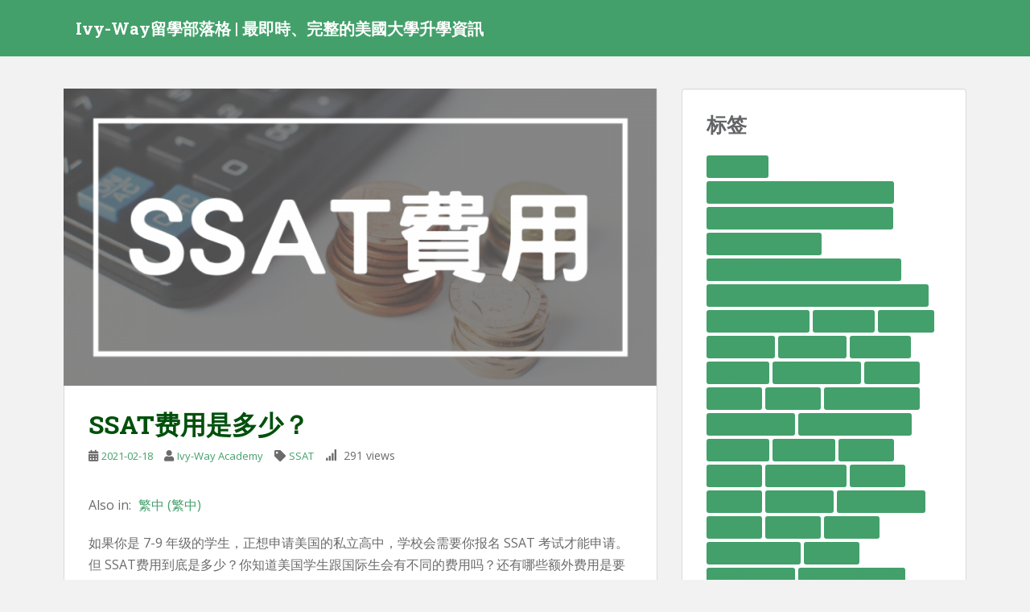

--- FILE ---
content_type: text/html; charset=utf-8
request_url: https://blog.ivy-way.com/ssat-test-fees/?lang=cn&noamp=mobile
body_size: 26230
content:
<!DOCTYPE html>
<html class="no-js" lang="cn" amp="" data-amp-auto-lightbox-disable transformed="self;v=1" i-amphtml-layout="" i-amphtml-no-boilerplate="" i-amphtml-binding> 
<head><meta charset="UTF-8"><meta name="viewport" content="width=device-width"><link rel="preconnect" href="https://cdn.ampproject.org"><style amp-runtime="" i-amphtml-version="012512221826001">html{overflow-x:hidden!important}html.i-amphtml-fie{height:100%!important;width:100%!important}html:not([amp4ads]),html:not([amp4ads]) body{height:auto!important}html:not([amp4ads]) body{margin:0!important}body{-webkit-text-size-adjust:100%;-moz-text-size-adjust:100%;-ms-text-size-adjust:100%;text-size-adjust:100%}html.i-amphtml-singledoc.i-amphtml-embedded{-ms-touch-action:pan-y pinch-zoom;touch-action:pan-y pinch-zoom}html.i-amphtml-fie>body,html.i-amphtml-singledoc>body{overflow:visible!important}html.i-amphtml-fie:not(.i-amphtml-inabox)>body,html.i-amphtml-singledoc:not(.i-amphtml-inabox)>body{position:relative!important}html.i-amphtml-ios-embed-legacy>body{overflow-x:hidden!important;overflow-y:auto!important;position:absolute!important}html.i-amphtml-ios-embed{overflow-y:auto!important;position:static}#i-amphtml-wrapper{overflow-x:hidden!important;overflow-y:auto!important;position:absolute!important;top:0!important;left:0!important;right:0!important;bottom:0!important;margin:0!important;display:block!important}html.i-amphtml-ios-embed.i-amphtml-ios-overscroll,html.i-amphtml-ios-embed.i-amphtml-ios-overscroll>#i-amphtml-wrapper{-webkit-overflow-scrolling:touch!important}#i-amphtml-wrapper>body{position:relative!important;border-top:1px solid transparent!important}#i-amphtml-wrapper+body{visibility:visible}#i-amphtml-wrapper+body .i-amphtml-lightbox-element,#i-amphtml-wrapper+body[i-amphtml-lightbox]{visibility:hidden}#i-amphtml-wrapper+body[i-amphtml-lightbox] .i-amphtml-lightbox-element{visibility:visible}#i-amphtml-wrapper.i-amphtml-scroll-disabled,.i-amphtml-scroll-disabled{overflow-x:hidden!important;overflow-y:hidden!important}amp-instagram{padding:54px 0px 0px!important;background-color:#fff}amp-iframe iframe{box-sizing:border-box!important}[amp-access][amp-access-hide]{display:none}[subscriptions-dialog],body:not(.i-amphtml-subs-ready) [subscriptions-action],body:not(.i-amphtml-subs-ready) [subscriptions-section]{display:none!important}amp-experiment,amp-live-list>[update]{display:none}amp-list[resizable-children]>.i-amphtml-loading-container.amp-hidden{display:none!important}amp-list [fetch-error],amp-list[load-more] [load-more-button],amp-list[load-more] [load-more-end],amp-list[load-more] [load-more-failed],amp-list[load-more] [load-more-loading]{display:none}amp-list[diffable] div[role=list]{display:block}amp-story-page,amp-story[standalone]{min-height:1px!important;display:block!important;height:100%!important;margin:0!important;padding:0!important;overflow:hidden!important;width:100%!important}amp-story[standalone]{background-color:#000!important;position:relative!important}amp-story-page{background-color:#757575}amp-story .amp-active>div,amp-story .i-amphtml-loader-background{display:none!important}amp-story-page:not(:first-of-type):not([distance]):not([active]){transform:translateY(1000vh)!important}amp-autocomplete{position:relative!important;display:inline-block!important}amp-autocomplete>input,amp-autocomplete>textarea{padding:0.5rem;border:1px solid rgba(0,0,0,.33)}.i-amphtml-autocomplete-results,amp-autocomplete>input,amp-autocomplete>textarea{font-size:1rem;line-height:1.5rem}[amp-fx^=fly-in]{visibility:hidden}amp-script[nodom],amp-script[sandboxed]{position:fixed!important;top:0!important;width:1px!important;height:1px!important;overflow:hidden!important;visibility:hidden}
/*# sourceURL=/css/ampdoc.css*/[hidden]{display:none!important}.i-amphtml-element{display:inline-block}.i-amphtml-blurry-placeholder{transition:opacity 0.3s cubic-bezier(0.0,0.0,0.2,1)!important;pointer-events:none}[layout=nodisplay]:not(.i-amphtml-element){display:none!important}.i-amphtml-layout-fixed,[layout=fixed][width][height]:not(.i-amphtml-layout-fixed){display:inline-block;position:relative}.i-amphtml-layout-responsive,[layout=responsive][width][height]:not(.i-amphtml-layout-responsive),[width][height][heights]:not([layout]):not(.i-amphtml-layout-responsive),[width][height][sizes]:not(img):not([layout]):not(.i-amphtml-layout-responsive){display:block;position:relative}.i-amphtml-layout-intrinsic,[layout=intrinsic][width][height]:not(.i-amphtml-layout-intrinsic){display:inline-block;position:relative;max-width:100%}.i-amphtml-layout-intrinsic .i-amphtml-sizer{max-width:100%}.i-amphtml-intrinsic-sizer{max-width:100%;display:block!important}.i-amphtml-layout-container,.i-amphtml-layout-fixed-height,[layout=container],[layout=fixed-height][height]:not(.i-amphtml-layout-fixed-height){display:block;position:relative}.i-amphtml-layout-fill,.i-amphtml-layout-fill.i-amphtml-notbuilt,[layout=fill]:not(.i-amphtml-layout-fill),body noscript>*{display:block;overflow:hidden!important;position:absolute;top:0;left:0;bottom:0;right:0}body noscript>*{position:absolute!important;width:100%;height:100%;z-index:2}body noscript{display:inline!important}.i-amphtml-layout-flex-item,[layout=flex-item]:not(.i-amphtml-layout-flex-item){display:block;position:relative;-ms-flex:1 1 auto;flex:1 1 auto}.i-amphtml-layout-fluid{position:relative}.i-amphtml-layout-size-defined{overflow:hidden!important}.i-amphtml-layout-awaiting-size{position:absolute!important;top:auto!important;bottom:auto!important}i-amphtml-sizer{display:block!important}@supports (aspect-ratio:1/1){i-amphtml-sizer.i-amphtml-disable-ar{display:none!important}}.i-amphtml-blurry-placeholder,.i-amphtml-fill-content{display:block;height:0;max-height:100%;max-width:100%;min-height:100%;min-width:100%;width:0;margin:auto}.i-amphtml-layout-size-defined .i-amphtml-fill-content{position:absolute;top:0;left:0;bottom:0;right:0}.i-amphtml-replaced-content,.i-amphtml-screen-reader{padding:0!important;border:none!important}.i-amphtml-screen-reader{position:fixed!important;top:0px!important;left:0px!important;width:4px!important;height:4px!important;opacity:0!important;overflow:hidden!important;margin:0!important;display:block!important;visibility:visible!important}.i-amphtml-screen-reader~.i-amphtml-screen-reader{left:8px!important}.i-amphtml-screen-reader~.i-amphtml-screen-reader~.i-amphtml-screen-reader{left:12px!important}.i-amphtml-screen-reader~.i-amphtml-screen-reader~.i-amphtml-screen-reader~.i-amphtml-screen-reader{left:16px!important}.i-amphtml-unresolved{position:relative;overflow:hidden!important}.i-amphtml-select-disabled{-webkit-user-select:none!important;-ms-user-select:none!important;user-select:none!important}.i-amphtml-notbuilt,[layout]:not(.i-amphtml-element),[width][height][heights]:not([layout]):not(.i-amphtml-element),[width][height][sizes]:not(img):not([layout]):not(.i-amphtml-element){position:relative;overflow:hidden!important;color:transparent!important}.i-amphtml-notbuilt:not(.i-amphtml-layout-container)>*,[layout]:not([layout=container]):not(.i-amphtml-element)>*,[width][height][heights]:not([layout]):not(.i-amphtml-element)>*,[width][height][sizes]:not([layout]):not(.i-amphtml-element)>*{display:none}amp-img:not(.i-amphtml-element)[i-amphtml-ssr]>img.i-amphtml-fill-content{display:block}.i-amphtml-notbuilt:not(.i-amphtml-layout-container),[layout]:not([layout=container]):not(.i-amphtml-element),[width][height][heights]:not([layout]):not(.i-amphtml-element),[width][height][sizes]:not(img):not([layout]):not(.i-amphtml-element){color:transparent!important;line-height:0!important}.i-amphtml-ghost{visibility:hidden!important}.i-amphtml-element>[placeholder],[layout]:not(.i-amphtml-element)>[placeholder],[width][height][heights]:not([layout]):not(.i-amphtml-element)>[placeholder],[width][height][sizes]:not([layout]):not(.i-amphtml-element)>[placeholder]{display:block;line-height:normal}.i-amphtml-element>[placeholder].amp-hidden,.i-amphtml-element>[placeholder].hidden{visibility:hidden}.i-amphtml-element:not(.amp-notsupported)>[fallback],.i-amphtml-layout-container>[placeholder].amp-hidden,.i-amphtml-layout-container>[placeholder].hidden{display:none}.i-amphtml-layout-size-defined>[fallback],.i-amphtml-layout-size-defined>[placeholder]{position:absolute!important;top:0!important;left:0!important;right:0!important;bottom:0!important;z-index:1}amp-img[i-amphtml-ssr]:not(.i-amphtml-element)>[placeholder]{z-index:auto}.i-amphtml-notbuilt>[placeholder]{display:block!important}.i-amphtml-hidden-by-media-query{display:none!important}.i-amphtml-element-error{background:red!important;color:#fff!important;position:relative!important}.i-amphtml-element-error:before{content:attr(error-message)}i-amp-scroll-container,i-amphtml-scroll-container{position:absolute;top:0;left:0;right:0;bottom:0;display:block}i-amp-scroll-container.amp-active,i-amphtml-scroll-container.amp-active{overflow:auto;-webkit-overflow-scrolling:touch}.i-amphtml-loading-container{display:block!important;pointer-events:none;z-index:1}.i-amphtml-notbuilt>.i-amphtml-loading-container{display:block!important}.i-amphtml-loading-container.amp-hidden{visibility:hidden}.i-amphtml-element>[overflow]{cursor:pointer;position:relative;z-index:2;visibility:hidden;display:initial;line-height:normal}.i-amphtml-layout-size-defined>[overflow]{position:absolute}.i-amphtml-element>[overflow].amp-visible{visibility:visible}template{display:none!important}.amp-border-box,.amp-border-box *,.amp-border-box :after,.amp-border-box :before{box-sizing:border-box}amp-pixel{display:none!important}amp-analytics,amp-auto-ads,amp-story-auto-ads{position:fixed!important;top:0!important;width:1px!important;height:1px!important;overflow:hidden!important;visibility:hidden}amp-story{visibility:hidden!important}html.i-amphtml-fie>amp-analytics{position:initial!important}[visible-when-invalid]:not(.visible),form [submit-error],form [submit-success],form [submitting]{display:none}amp-accordion{display:block!important}@media (min-width:1px){:where(amp-accordion>section)>:first-child{margin:0;background-color:#efefef;padding-right:20px;border:1px solid #dfdfdf}:where(amp-accordion>section)>:last-child{margin:0}}amp-accordion>section{float:none!important}amp-accordion>section>*{float:none!important;display:block!important;overflow:hidden!important;position:relative!important}amp-accordion,amp-accordion>section{margin:0}amp-accordion:not(.i-amphtml-built)>section>:last-child{display:none!important}amp-accordion:not(.i-amphtml-built)>section[expanded]>:last-child{display:block!important}
/*# sourceURL=/css/ampshared.css*/</style><meta name="theme-color" content="#43a06b"><meta name="description" content="如果你是 7-9 年级的学生，正想申请美国的私立高中，学校会需要你报名 SSAT 考试才能申请。但 SSAT费用到底是多少？你知道美国学生跟国际生会有不同的费用吗？还有哪些额外费用是要注意的？我们把SSAT的所有费用都整理在这篇文章里，准备报名 SSAT 的学生要仔细阅读喔！"><meta name="robots" content="index, follow, max-snippet:-1, max-image-preview:large, max-video-preview:-1"><meta property="og:url" content="https://blog.ivy-way.com/ssat-test-fees/?lang=cn/"><meta property="og:site_name" content="Ivy-Way留學部落格 | 最即時、完整的美國大學升學資訊"><meta property="og:locale" content="cn"><meta property="og:locale:alternate" content="tw"><meta property="og:type" content="article"><meta property="article:author" content="https://facebook.com/ivywayacademy"><meta property="article:publisher" content="https://facebook.com/ivywayacademy"><meta property="article:section" content="SSAT"><meta property="og:title" content="SSAT费用是多少？ | Ivy-Way留學部落格 | 最即時、完整的美國大學升學資訊"><meta property="og:description" content="如果你是 7-9 年级的学生，正想申请美国的私立高中，学校会需要你报名 SSAT 考试才能申请。但 SSAT费用到底是多少？你知道美国学生跟国际生会有不同的费用吗？还有哪些额外费用是要注意的？我们把SSAT的所有费用都整理在这篇文章里，准备报名 SSAT 的学生要仔细阅读喔！"><meta property="og:image" content="https://blog.ivy-way.com/wp-content/uploads/2020/09/SSAT費用.png"><meta property="og:image:secure_url" content="https://blog.ivy-way.com/wp-content/uploads/2020/09/SSAT費用.png"><meta property="og:image:width" content="900"><meta property="og:image:height" content="450"><meta property="og:image:alt" content="SSAT費用"><meta name="twitter:card" content="summary"><meta name="twitter:site" content="https://x.com/ivywayacademy"><meta name="twitter:creator" content="https://x.com/ivywayacademy"><meta name="twitter:title" content="SSAT费用是多少？ | Ivy-Way留學部落格 | 最即時、完整的美國大學升學資訊"><meta name="twitter:description" content="如果你是 7-9 年级的学生，正想申请美国的私立高中，学校会需要你报名 SSAT 考试才能申请。但 SSAT费用到底是多少？你知道美国学生跟国际生会有不同的费用吗？还有哪些额外费用是要注意的？我们把SSAT的所有费用都整理在这篇文章里，准备报名 SSAT 的学生要仔细阅读喔！"><meta name="twitter:image" content="https://blog.ivy-way.com/wp-content/uploads/2020/09/SSAT費用.png"><meta name="generator" content="WPML ver:4.4.8 stt:1,66,67;"><meta name="generator" content="Site Kit by Google 1.170.0"><meta name="google-adsense-platform-account" content="ca-host-pub-2644536267352236"><meta name="google-adsense-platform-domain" content="sitekit.withgoogle.com"><meta name="generator" content="AMP Plugin v2.5.5; mode=standard"><meta name="msapplication-TileImage" content="https://blog.ivy-way.com/wp-content/uploads/2019/12/cropped-Ivy-Way-leaf-logo-transparent-green-2-270x270.png"><link rel="preconnect" href="https://fonts.gstatic.com/" crossorigin=""><link rel="dns-prefetch" href="//fonts.googleapis.com"><link rel="dns-prefetch" href="//www.googletagmanager.com"><link rel="preload" href="https://blog.ivy-way.com/wp-content/themes/sparkling/assets/fonts/glyphicons-halflings-regular.eot#iefix" as="font" crossorigin=""><link rel="preload" href="https://blog.ivy-way.com/wp-content/themes/sparkling/assets/fonts/fa-brands-400.eot#iefix" as="font" crossorigin=""><link rel="preload" href="https://blog.ivy-way.com/wp-content/themes/sparkling/assets/fonts/fa-regular-400.eot#iefix" as="font" crossorigin=""><link rel="preload" href="https://blog.ivy-way.com/wp-content/themes/sparkling/assets/fonts/fa-solid-900.eot#iefix" as="font" crossorigin=""><link rel="preload" href="https://blog.ivy-way.com/wp-includes/fonts/dashicons.eot?99ac726223c749443b642ce33df8b800#iefix" as="font" crossorigin=""><link rel="preconnect" href="https://fonts.gstatic.com" crossorigin=""><link rel="dns-prefetch" href="https://fonts.gstatic.com"><script async="" src="https://cdn.ampproject.org/v0.mjs" type="module" crossorigin="anonymous"></script><script async nomodule src="https://cdn.ampproject.org/v0.js" crossorigin="anonymous"></script><script src="https://cdn.ampproject.org/v0/amp-analytics-0.1.mjs" async="" custom-element="amp-analytics" type="module" crossorigin="anonymous"></script><script async nomodule src="https://cdn.ampproject.org/v0/amp-analytics-0.1.js" crossorigin="anonymous" custom-element="amp-analytics"></script><script src="https://cdn.ampproject.org/v0/amp-auto-ads-0.1.mjs" async="" custom-element="amp-auto-ads" type="module" crossorigin="anonymous"></script><script async nomodule src="https://cdn.ampproject.org/v0/amp-auto-ads-0.1.js" crossorigin="anonymous" custom-element="amp-auto-ads"></script><script src="https://cdn.ampproject.org/v0/amp-bind-0.1.mjs" async="" custom-element="amp-bind" type="module" crossorigin="anonymous"></script><script async nomodule src="https://cdn.ampproject.org/v0/amp-bind-0.1.js" crossorigin="anonymous" custom-element="amp-bind"></script><script src="https://cdn.ampproject.org/v0/amp-form-0.1.mjs" async="" custom-element="amp-form" type="module" crossorigin="anonymous"></script><script async nomodule src="https://cdn.ampproject.org/v0/amp-form-0.1.js" crossorigin="anonymous" custom-element="amp-form"></script><script src="https://cdn.ampproject.org/v0/amp-mustache-0.2.mjs" async="" custom-template="amp-mustache" type="module" crossorigin="anonymous"></script><script async nomodule src="https://cdn.ampproject.org/v0/amp-mustache-0.2.js" crossorigin="anonymous" custom-template="amp-mustache"></script><link rel="icon" href="https://blog.ivy-way.com/wp-content/uploads/2019/12/cropped-Ivy-Way-leaf-logo-transparent-green-2-32x32.png" sizes="32x32"><link rel="icon" href="https://blog.ivy-way.com/wp-content/uploads/2019/12/cropped-Ivy-Way-leaf-logo-transparent-green-2-192x192.png" sizes="192x192"><link crossorigin="anonymous" rel="stylesheet" id="sparkling-fonts-css" href="https://fonts.googleapis.com/css?family=Open+Sans%3A400italic%2C400%2C600%2C700%7CRoboto+Slab%3A400%2C300%2C700&amp;ver=6.9" type="text/css" media="all"><style amp-custom="">amp-img:is([sizes=auto i],[sizes^="auto," i]){contain-intrinsic-size:3000px 1500px}amp-img.amp-wp-enforced-sizes{object-fit:contain}.amp-wp-default-form-message>p{margin:1em 0;padding:.5em}.amp-wp-default-form-message[submit-success]>p.amp-wp-form-redirecting,.amp-wp-default-form-message[submitting]>p{font-style:italic}.amp-wp-default-form-message[submit-success]>p:not(.amp-wp-form-redirecting){background-color:#90ee90;border:1px solid green;color:#000}.amp-wp-default-form-message[submit-error]>p{background-color:#ffb6c1;border:1px solid red;color:#000}.amp-wp-default-form-message[submit-success]>p:empty{display:none}button[overflow]{bottom:0}amp-img img,amp-img noscript{image-rendering:inherit;object-fit:inherit;object-position:inherit}@font-face{font-family:dashicons;src:url("https://blog.ivy-way.com/wp-includes/fonts/dashicons.eot?99ac726223c749443b642ce33df8b800");src:url("https://blog.ivy-way.com/wp-includes/fonts/dashicons.eot?99ac726223c749443b642ce33df8b800#iefix") format("embedded-opentype"),url("https://blog.ivy-way.com/wp-includes/fonts/dashicons.woff") format("woff"),url("https://blog.ivy-way.com/wp-includes/fonts/dashicons.ttf?99ac726223c749443b642ce33df8b800") format("truetype");font-weight:400;font-style:normal}@keyframes pvc-loading{0%{transform:translate(-50%,-50%) rotate(0)}to{transform:translate(-50%,-50%) rotate(360deg)}}.wp-block-button__link{align-content:center;box-sizing:border-box;cursor:pointer;display:inline-block;height:100%;text-align:center;word-break:break-word}:where(.wp-block-button__link){border-radius:9999px;box-shadow:none;padding:calc(.667em + 2px) calc(1.333em + 2px);text-decoration:none}:root :where(.wp-block-button .wp-block-button__link.is-style-outline),:root :where(.wp-block-button.is-style-outline>.wp-block-button__link){border:2px solid;padding:.667em 1.333em}:root :where(.wp-block-button .wp-block-button__link.is-style-outline:not(.has-text-color)),:root :where(.wp-block-button.is-style-outline>.wp-block-button__link:not(.has-text-color)){color:currentColor}:root :where(.wp-block-button .wp-block-button__link.is-style-outline:not(.has-background)),:root :where(.wp-block-button.is-style-outline>.wp-block-button__link:not(.has-background)){background-color:initial;background-image:none}:where(.wp-block-columns){margin-bottom:1.75em}:where(.wp-block-columns.has-background){padding:1.25em 2.375em}:where(.wp-block-post-comments input[type=submit]){border:none}:where(.wp-block-cover-image:not(.has-text-color)),:where(.wp-block-cover:not(.has-text-color)){color:#fff}:where(.wp-block-cover-image.is-light:not(.has-text-color)),:where(.wp-block-cover.is-light:not(.has-text-color)){color:#000}:root :where(.wp-block-cover h1:not(.has-text-color)),:root :where(.wp-block-cover h2:not(.has-text-color)),:root :where(.wp-block-cover h3:not(.has-text-color)),:root :where(.wp-block-cover h4:not(.has-text-color)),:root :where(.wp-block-cover h5:not(.has-text-color)),:root :where(.wp-block-cover h6:not(.has-text-color)),:root :where(.wp-block-cover p:not(.has-text-color)){color:inherit}:where(.wp-block-file){margin-bottom:1.5em}:where(.wp-block-file__button){border-radius:2em;display:inline-block;padding:.5em 1em}:where(.wp-block-file__button):where(a):active,:where(.wp-block-file__button):where(a):focus,:where(.wp-block-file__button):where(a):hover,:where(.wp-block-file__button):where(a):visited{box-shadow:none;color:#fff;opacity:.85;text-decoration:none}:where(.wp-block-form-input__input){font-size:1em;margin-bottom:.5em;padding:0 .5em}:where(.wp-block-form-input__input)[type=date],:where(.wp-block-form-input__input)[type=datetime-local],:where(.wp-block-form-input__input)[type=datetime],:where(.wp-block-form-input__input)[type=email],:where(.wp-block-form-input__input)[type=month],:where(.wp-block-form-input__input)[type=number],:where(.wp-block-form-input__input)[type=password],:where(.wp-block-form-input__input)[type=search],:where(.wp-block-form-input__input)[type=tel],:where(.wp-block-form-input__input)[type=text],:where(.wp-block-form-input__input)[type=time],:where(.wp-block-form-input__input)[type=url],:where(.wp-block-form-input__input)[type=week]{border-style:solid;border-width:1px;line-height:2;min-height:2em}:where(.wp-block-group.wp-block-group-is-layout-constrained){position:relative}@keyframes show-content-image{0%{visibility:hidden}99%{visibility:hidden}to{visibility:visible}}@keyframes turn-on-visibility{0%{opacity:0}to{opacity:1}}@keyframes turn-off-visibility{0%{opacity:1;visibility:visible}99%{opacity:0;visibility:visible}to{opacity:0;visibility:hidden}}@keyframes lightbox-zoom-in{0%{transform:translate(calc(( -100vw + var(--wp--lightbox-scrollbar-width) ) / 2 + var(--wp--lightbox-initial-left-position)),calc(-50vh + var(--wp--lightbox-initial-top-position))) scale(var(--wp--lightbox-scale))}to{transform:translate(-50%,-50%) scale(1)}}@keyframes lightbox-zoom-out{0%{transform:translate(-50%,-50%) scale(1);visibility:visible}99%{visibility:visible}to{transform:translate(calc(( -100vw + var(--wp--lightbox-scrollbar-width) ) / 2 + var(--wp--lightbox-initial-left-position)),calc(-50vh + var(--wp--lightbox-initial-top-position))) scale(var(--wp--lightbox-scale));visibility:hidden}}:where(.wp-block-latest-comments:not([data-amp-original-style*=line-height] .wp-block-latest-comments__comment)){line-height:1.1}:where(.wp-block-latest-comments:not([data-amp-original-style*=line-height] .wp-block-latest-comments__comment-excerpt p)){line-height:1.8}:root :where(.wp-block-latest-posts.is-grid){padding:0}:root :where(.wp-block-latest-posts.wp-block-latest-posts__list){padding-left:0}ol,ul{box-sizing:border-box}:root :where(.wp-block-list.has-background){padding:1.25em 2.375em}:where(.wp-block-navigation.has-background .wp-block-navigation-item a:not(.wp-element-button)),:where(.wp-block-navigation.has-background .wp-block-navigation-submenu a:not(.wp-element-button)){padding:.5em 1em}:where(.wp-block-navigation .wp-block-navigation__submenu-container .wp-block-navigation-item a:not(.wp-element-button)),:where(.wp-block-navigation .wp-block-navigation__submenu-container .wp-block-navigation-submenu a:not(.wp-element-button)),:where(.wp-block-navigation .wp-block-navigation__submenu-container .wp-block-navigation-submenu button.wp-block-navigation-item__content),:where(.wp-block-navigation .wp-block-navigation__submenu-container .wp-block-pages-list__item button.wp-block-navigation-item__content){padding:.5em 1em}@keyframes overlay-menu__fade-in-animation{0%{opacity:0;transform:translateY(.5em)}to{opacity:1;transform:translateY(0)}}:root :where(p.has-background){padding:1.25em 2.375em}:where(p.has-text-color:not(.has-link-color)) a{color:inherit}:where(.wp-block-post-comments-form input:not([type=submit])),:where(.wp-block-post-comments-form textarea){border:1px solid #949494;font-family:inherit;font-size:1em}:where(.wp-block-post-comments-form input:where(:not([type=submit]):not([type=checkbox]))),:where(.wp-block-post-comments-form textarea){padding:calc(.667em + 2px)}:where(.wp-block-post-excerpt){box-sizing:border-box;margin-bottom:var(--wp--style--block-gap);margin-top:var(--wp--style--block-gap)}:where(.wp-block-preformatted.has-background){padding:1.25em 2.375em}:where(.wp-block-search__button){border:1px solid #ccc;padding:6px 10px}:where(.wp-block-search__input){appearance:none;border:1px solid #949494;flex-grow:1;font-family:inherit;font-size:inherit;font-style:inherit;font-weight:inherit;letter-spacing:inherit;line-height:inherit;margin-left:0;margin-right:0;min-width:3rem;padding:8px;text-transform:inherit}:where(.wp-block-search__input):not(#_#_#_#_#_#_#_){text-decoration:unset}:where(.wp-block-search__button-inside .wp-block-search__inside-wrapper){background-color:#fff;border:1px solid #949494;box-sizing:border-box;padding:4px}:where(.wp-block-search__button-inside .wp-block-search__inside-wrapper) :where(.wp-block-search__button){padding:4px 8px}.wp-block-separator{border:none;border-top:2px solid}:root :where(.wp-block-separator.is-style-dots){height:auto;line-height:1;text-align:center}:root :where(.wp-block-separator.is-style-dots):before{color:currentColor;content:"···";font-family:serif;font-size:1.5em;letter-spacing:2em;padding-left:2em}:root :where(.wp-block-site-logo.is-style-rounded){border-radius:9999px}:root :where(.wp-block-social-links .wp-social-link a){padding:.25em}:root :where(.wp-block-social-links.is-style-logos-only .wp-social-link a){padding:0}:root :where(.wp-block-social-links.is-style-pill-shape .wp-social-link a){padding-left:.6666666667em;padding-right:.6666666667em}:root :where(.wp-block-tag-cloud.is-style-outline){display:flex;flex-wrap:wrap;gap:1ch}:root :where(.wp-block-tag-cloud.is-style-outline a){border:1px solid;margin-right:0;padding:1ch 2ch}:root :where(.wp-block-tag-cloud.is-style-outline a):not(#_#_#_#_#_#_#_#_){font-size:unset;text-decoration:none}.wp-block-table{overflow-x:auto}.wp-block-table table{border-collapse:collapse;width:100%}.wp-block-table td{border:1px solid;padding:.5em}.wp-block-table.is-style-stripes{background-color:initial;border-collapse:inherit;border-spacing:0}.wp-block-table.is-style-stripes tbody tr:nth-child(odd){background-color:#f0f0f0}.wp-block-table.is-style-stripes td{border-color:rgba(0,0,0,0)}.wp-block-table.is-style-stripes{border-bottom:1px solid #f0f0f0}.wp-block-table table[data-amp-original-style*=border-top-color] tr:first-child,.wp-block-table table[data-amp-original-style*=border-top-color] tr:first-child td,.wp-block-table table[data-amp-original-style*=border-top-color]>*,.wp-block-table table[data-amp-original-style*=border-top-color]>* td{border-top-color:inherit}.wp-block-table table[data-amp-original-style*=border-top-color] tr:not(:first-child){border-top-color:initial}.wp-block-table table[data-amp-original-style*=border-right-color] td:last-child,.wp-block-table table[data-amp-original-style*=border-right-color] tr,.wp-block-table table[data-amp-original-style*=border-right-color]>*{border-right-color:inherit}.wp-block-table table[data-amp-original-style*=border-bottom-color] tr:last-child,.wp-block-table table[data-amp-original-style*=border-bottom-color] tr:last-child td,.wp-block-table table[data-amp-original-style*=border-bottom-color]>*,.wp-block-table table[data-amp-original-style*=border-bottom-color]>* td{border-bottom-color:inherit}.wp-block-table table[data-amp-original-style*=border-bottom-color] tr:not(:last-child){border-bottom-color:initial}.wp-block-table table[data-amp-original-style*=border-left-color] td:first-child,.wp-block-table table[data-amp-original-style*=border-left-color] tr,.wp-block-table table[data-amp-original-style*=border-left-color]>*{border-left-color:inherit}.wp-block-table table[data-amp-original-style*=border-style] td,.wp-block-table table[data-amp-original-style*=border-style] tr,.wp-block-table table[data-amp-original-style*=border-style]>*{border-style:inherit}.wp-block-table table[data-amp-original-style*=border-width] td,.wp-block-table table[data-amp-original-style*=border-width] tr,.wp-block-table table[data-amp-original-style*=border-width]>*{border-style:inherit;border-width:inherit}:root :where(.wp-block-table-of-contents){box-sizing:border-box}:where(.wp-block-term-description){box-sizing:border-box;margin-bottom:var(--wp--style--block-gap);margin-top:var(--wp--style--block-gap)}:where(pre.wp-block-verse){font-family:inherit}.entry-content{counter-reset:footnotes}:root{--wp-block-synced-color:#7a00df;--wp-block-synced-color--rgb:122,0,223;--wp-bound-block-color:var(--wp-block-synced-color);--wp-editor-canvas-background:#ddd;--wp-admin-theme-color:#007cba;--wp-admin-theme-color--rgb:0,124,186;--wp-admin-theme-color-darker-10:#006ba1;--wp-admin-theme-color-darker-10--rgb:0,107,160.5;--wp-admin-theme-color-darker-20:#005a87;--wp-admin-theme-color-darker-20--rgb:0,90,135;--wp-admin-border-width-focus:2px}@media (min-resolution:192dpi){:root{--wp-admin-border-width-focus:1.5px}}:root{--wp--preset--font-size--normal:16px;--wp--preset--font-size--huge:42px}.screen-reader-text{border:0;clip-path:inset(50%);height:1px;margin:-1px;overflow:hidden;padding:0;position:absolute;width:1px}.screen-reader-text:not(#_#_#_#_#_#_#_){word-wrap:normal}.screen-reader-text:focus{background-color:#ddd;clip-path:none;color:#444;display:block;font-size:1em;height:auto;left:5px;line-height:normal;padding:15px 23px 14px;text-decoration:none;top:5px;width:auto;z-index:100000}html :where(.has-border-color){border-style:solid}html :where([data-amp-original-style*=border-top-color]){border-top-style:solid}html :where([data-amp-original-style*=border-right-color]){border-right-style:solid}html :where([data-amp-original-style*=border-bottom-color]){border-bottom-style:solid}html :where([data-amp-original-style*=border-left-color]){border-left-style:solid}html :where([data-amp-original-style*=border-width]){border-style:solid}html :where([data-amp-original-style*=border-top-width]){border-top-style:solid}html :where([data-amp-original-style*=border-right-width]){border-right-style:solid}html :where([data-amp-original-style*=border-bottom-width]){border-bottom-style:solid}html :where([data-amp-original-style*=border-left-width]){border-left-style:solid}html :where(amp-img[class*=wp-image-]),html :where(amp-anim[class*=wp-image-]){height:auto;max-width:100%}:where(figure){margin:0 0 1em}html :where(.is-position-sticky){--wp-admin--admin-bar--position-offset:var(--wp-admin--admin-bar--height,0px)}@media screen and (max-width:600px){html :where(.is-position-sticky){--wp-admin--admin-bar--position-offset:0px}}ol,ul{box-sizing:border-box}:root :where(.wp-block-list.has-background){padding:1.25em 2.375em}:root :where(p.has-background){padding:1.25em 2.375em}:where(p.has-text-color:not(.has-link-color)) a{color:inherit}.wp-block-separator{border:none;border-top:2px solid}:root :where(.wp-block-separator.is-style-dots){height:auto;line-height:1;text-align:center}:root :where(.wp-block-separator.is-style-dots):before{color:currentColor;content:"···";font-family:serif;font-size:1.5em;letter-spacing:2em;padding-left:2em}.wp-block-table{overflow-x:auto}.wp-block-table table{border-collapse:collapse;width:100%}.wp-block-table td{border:1px solid;padding:.5em}.wp-block-table.is-style-stripes{background-color:initial;border-collapse:inherit;border-spacing:0}.wp-block-table.is-style-stripes tbody tr:nth-child(odd){background-color:#f0f0f0}.wp-block-table.is-style-stripes td{border-color:rgba(0,0,0,0)}.wp-block-table.is-style-stripes{border-bottom:1px solid #f0f0f0}.wp-block-table table[data-amp-original-style*=border-top-color] tr:first-child,.wp-block-table table[data-amp-original-style*=border-top-color] tr:first-child td,.wp-block-table table[data-amp-original-style*=border-top-color]>*,.wp-block-table table[data-amp-original-style*=border-top-color]>* td{border-top-color:inherit}.wp-block-table table[data-amp-original-style*=border-top-color] tr:not(:first-child){border-top-color:initial}.wp-block-table table[data-amp-original-style*=border-right-color] td:last-child,.wp-block-table table[data-amp-original-style*=border-right-color] tr,.wp-block-table table[data-amp-original-style*=border-right-color]>*{border-right-color:inherit}.wp-block-table table[data-amp-original-style*=border-bottom-color] tr:last-child,.wp-block-table table[data-amp-original-style*=border-bottom-color] tr:last-child td,.wp-block-table table[data-amp-original-style*=border-bottom-color]>*,.wp-block-table table[data-amp-original-style*=border-bottom-color]>* td{border-bottom-color:inherit}.wp-block-table table[data-amp-original-style*=border-bottom-color] tr:not(:last-child){border-bottom-color:initial}.wp-block-table table[data-amp-original-style*=border-left-color] td:first-child,.wp-block-table table[data-amp-original-style*=border-left-color] tr,.wp-block-table table[data-amp-original-style*=border-left-color]>*{border-left-color:inherit}.wp-block-table table[data-amp-original-style*=border-style] td,.wp-block-table table[data-amp-original-style*=border-style] tr,.wp-block-table table[data-amp-original-style*=border-style]>*{border-style:inherit}.wp-block-table table[data-amp-original-style*=border-width] td,.wp-block-table table[data-amp-original-style*=border-width] tr,.wp-block-table table[data-amp-original-style*=border-width]>*{border-style:inherit;border-width:inherit}:root{--wp--preset--aspect-ratio--square:1;--wp--preset--aspect-ratio--4-3:4/3;--wp--preset--aspect-ratio--3-4:3/4;--wp--preset--aspect-ratio--3-2:3/2;--wp--preset--aspect-ratio--2-3:2/3;--wp--preset--aspect-ratio--16-9:16/9;--wp--preset--aspect-ratio--9-16:9/16;--wp--preset--color--black:#000;--wp--preset--color--cyan-bluish-gray:#abb8c3;--wp--preset--color--white:#fff;--wp--preset--color--pale-pink:#f78da7;--wp--preset--color--vivid-red:#cf2e2e;--wp--preset--color--luminous-vivid-orange:#ff6900;--wp--preset--color--luminous-vivid-amber:#fcb900;--wp--preset--color--light-green-cyan:#7bdcb5;--wp--preset--color--vivid-green-cyan:#00d084;--wp--preset--color--pale-cyan-blue:#8ed1fc;--wp--preset--color--vivid-cyan-blue:#0693e3;--wp--preset--color--vivid-purple:#9b51e0;--wp--preset--gradient--vivid-cyan-blue-to-vivid-purple:linear-gradient(135deg,#0693e3 0%,#9b51e0 100%);--wp--preset--gradient--light-green-cyan-to-vivid-green-cyan:linear-gradient(135deg,#7adcb4 0%,#00d082 100%);--wp--preset--gradient--luminous-vivid-amber-to-luminous-vivid-orange:linear-gradient(135deg,#fcb900 0%,#ff6900 100%);--wp--preset--gradient--luminous-vivid-orange-to-vivid-red:linear-gradient(135deg,#ff6900 0%,#cf2e2e 100%);--wp--preset--gradient--very-light-gray-to-cyan-bluish-gray:linear-gradient(135deg,#eee 0%,#a9b8c3 100%);--wp--preset--gradient--cool-to-warm-spectrum:linear-gradient(135deg,#4aeadc 0%,#9778d1 20%,#cf2aba 40%,#ee2c82 60%,#fb6962 80%,#fef84c 100%);--wp--preset--gradient--blush-light-purple:linear-gradient(135deg,#ffceec 0%,#9896f0 100%);--wp--preset--gradient--blush-bordeaux:linear-gradient(135deg,#fecda5 0%,#fe2d2d 50%,#6b003e 100%);--wp--preset--gradient--luminous-dusk:linear-gradient(135deg,#ffcb70 0%,#c751c0 50%,#4158d0 100%);--wp--preset--gradient--pale-ocean:linear-gradient(135deg,#fff5cb 0%,#b6e3d4 50%,#33a7b5 100%);--wp--preset--gradient--electric-grass:linear-gradient(135deg,#caf880 0%,#71ce7e 100%);--wp--preset--gradient--midnight:linear-gradient(135deg,#020381 0%,#2874fc 100%);--wp--preset--font-size--small:13px;--wp--preset--font-size--medium:20px;--wp--preset--font-size--large:36px;--wp--preset--font-size--x-large:42px;--wp--preset--spacing--20:.44rem;--wp--preset--spacing--30:.67rem;--wp--preset--spacing--40:1rem;--wp--preset--spacing--50:1.5rem;--wp--preset--spacing--60:2.25rem;--wp--preset--spacing--70:3.38rem;--wp--preset--spacing--80:5.06rem;--wp--preset--shadow--natural:6px 6px 9px rgba(0,0,0,.2);--wp--preset--shadow--deep:12px 12px 50px rgba(0,0,0,.4);--wp--preset--shadow--sharp:6px 6px 0px rgba(0,0,0,.2);--wp--preset--shadow--outlined:6px 6px 0px -3px #fff,6px 6px #000;--wp--preset--shadow--crisp:6px 6px 0px #000}:where(.is-layout-flex){gap:.5em}:where(.is-layout-grid){gap:.5em}:where(.wp-block-columns.is-layout-flex){gap:2em}:where(.wp-block-columns.is-layout-grid){gap:2em}:where(.wp-block-post-template.is-layout-flex){gap:1.25em}:where(.wp-block-post-template.is-layout-grid){gap:1.25em}.wp-block-button__link{color:#fff;background-color:#32373c;border-radius:9999px;box-shadow:none;text-decoration:none;padding:calc(.667em + 2px) calc(1.333em + 2px);font-size:1.125em}.wpml-ls-legacy-list-horizontal{border:1px solid transparent;padding:7px;clear:both}.wpml-ls-legacy-list-horizontal>ul{padding:0;list-style-type:none}.wpml-ls-legacy-list-horizontal>ul:not(#_#_#_#_#_#_#_#_){margin:0}.wpml-ls-legacy-list-horizontal .wpml-ls-item{padding:0;margin:0;list-style-type:none;display:inline-block}.wpml-ls-legacy-list-horizontal a{display:block;text-decoration:none;padding:5px 10px;line-height:1}.wpml-ls-legacy-list-horizontal a span{vertical-align:middle}.wpml-ls-legacy-list-horizontal .wpml-ls-flag{display:inline;vertical-align:middle;width:18px;height:12px}.wpml-ls-legacy-list-horizontal .wpml-ls-flag+span{margin-left:.4em}.wpml-ls-legacy-list-horizontal.wpml-ls-statics-footer{margin-bottom:30px}.wpml-ls-legacy-list-horizontal.wpml-ls-statics-footer>ul{text-align:center}.wpml-ls-statics-footer a{color:#444;background-color:#fff}.wpml-ls-statics-footer a:hover,.wpml-ls-statics-footer a:focus{color:#000;background-color:#eee}.wpml-ls-statics-footer .wpml-ls-current-language>a{color:#444;background-color:#fff}.wpml-ls-statics-footer .wpml-ls-current-language:hover>a,.wpml-ls-statics-footer .wpml-ls-current-language>a:focus{color:#000;background-color:#eee}.wpml-ls-statics-post_translations{clear:both}.wpml-ls-statics-post_translations .wpml-ls-item{padding:0;margin:0;display:inline-block}.wpml-ls-statics-post_translations .wpml-ls-item:not(:last-child):after{content:", "}.wpml-ls-statics-post_translations a{line-height:1;text-decoration:none;display:inline-block}.wpml-ls-statics-post_translations .wpml-ls-flag{display:inline;vertical-align:baseline;width:18px;height:12px}.wpml-ls-statics-post_translations .wpml-ls-flag+span{margin-left:.3em}.wpml-ls-menu-item .wpml-ls-flag{display:inline;vertical-align:baseline;width:18px;height:12px}.wpml-ls-menu-item .wpml-ls-flag+span{margin-left:.3em}html{font-family:sans-serif;-webkit-text-size-adjust:100%;-ms-text-size-adjust:100%}body{margin:0}article,aside,figcaption,figure,footer,header,main,nav{display:block}[hidden],template{display:none}a{background-color:transparent}a:active,a:hover{outline:0}strong{font-weight:700}h1{margin:.67em 0;font-size:2em}small{font-size:80%}amp-img{border:0}figure{margin:1em 40px}hr{height:0;-webkit-box-sizing:content-box;-moz-box-sizing:content-box;box-sizing:content-box}button,input,textarea{margin:0;font:inherit;color:inherit}button{overflow:visible}button{text-transform:none}button,html input[type=button],input[type=reset],input[type=submit]{-webkit-appearance:button;cursor:pointer}button[disabled],html input[disabled]{cursor:default}button::-moz-focus-inner,input::-moz-focus-inner{padding:0;border:0}input{line-height:normal}input[type=checkbox],input[type=radio]{-webkit-box-sizing:border-box;-moz-box-sizing:border-box;box-sizing:border-box;padding:0}input[type=number]::-webkit-inner-spin-button,input[type=number]::-webkit-outer-spin-button{height:auto}input[type=search]{-webkit-box-sizing:content-box;-moz-box-sizing:content-box;box-sizing:content-box;-webkit-appearance:textfield}input[type=search]::-webkit-search-cancel-button,input[type=search]::-webkit-search-decoration{-webkit-appearance:none}textarea{overflow:auto}table{border-spacing:0;border-collapse:collapse}td{padding:0}@media print{*:not(#_#_#_#_#_#_),:after:not(#_#_#_#_#_#_#_#_),:before:not(#_#_#_#_#_#_#_#_){color:#000;text-shadow:none;background:0 0;-webkit-box-shadow:none;box-shadow:none}a,a:visited{text-decoration:underline}a[href]:after{content:" (" attr(href) ")"}a[href^="javascript:"]:after,a[href^="#"]:after{content:""}blockquote{border:1px solid #999;page-break-inside:avoid}amp-img,tr{page-break-inside:avoid}amp-img:not(#_#_#_#_#_#_#_#_){max-width:100%}h2,h3,p{orphans:3;widows:3}h2,h3{page-break-after:avoid}.navbar{display:none}.table:not(#_#_#_#_#_#_#_){border-collapse:collapse}.table td:not(#_#_#_#_#_#_#_#_){background-color:#fff}}@font-face{font-family:"Glyphicons Halflings";src:url("https://blog.ivy-way.com/wp-content/themes/sparkling/assets/fonts/glyphicons-halflings-regular.eot");src:url("https://blog.ivy-way.com/wp-content/themes/sparkling/assets/fonts/glyphicons-halflings-regular.eot#iefix") format("embedded-opentype"),url("https://blog.ivy-way.com/wp-content/themes/sparkling/assets/fonts/glyphicons-halflings-regular.woff2") format("woff2"),url("https://blog.ivy-way.com/wp-content/themes/sparkling/assets/fonts/glyphicons-halflings-regular.woff") format("woff"),url("https://blog.ivy-way.com/wp-content/themes/sparkling/assets/fonts/glyphicons-halflings-regular.ttf") format("truetype"),url("https://blog.ivy-way.com/wp-content/themes/sparkling/assets/fonts/glyphicons-halflings-regular.svg#glyphicons_halflingsregular") format("svg")}.glyphicon{position:relative;top:1px;display:inline-block;font-family:"Glyphicons Halflings";font-style:normal;font-weight:400;line-height:1;-webkit-font-smoothing:antialiased;-moz-osx-font-smoothing:grayscale}.glyphicon-search:before{content:""}.glyphicon-signal:before{content:""}*{-webkit-box-sizing:border-box;-moz-box-sizing:border-box;box-sizing:border-box}:after,:before{-webkit-box-sizing:border-box;-moz-box-sizing:border-box;box-sizing:border-box}html{font-size:10px;-webkit-tap-highlight-color:rgba(0,0,0,0)}body{font-family:"Helvetica Neue",Helvetica,Arial,sans-serif;font-size:14px;line-height:1.42857143;color:#333;background-color:#fff}button,input,textarea{font-family:inherit;font-size:inherit;line-height:inherit}a{color:#337ab7;text-decoration:none}a:focus,a:hover{color:#23527c;text-decoration:underline}a:focus{outline:5px auto -webkit-focus-ring-color;outline-offset:-2px}figure{margin:0}amp-img{vertical-align:middle}hr{margin-top:20px;margin-bottom:20px;border:0;border-top:1px solid #eee}.sr-only{position:absolute;width:1px;height:1px;padding:0;margin:-1px;overflow:hidden;clip:rect(0,0,0,0);border:0}.sr-only-focusable:active,.sr-only-focusable:focus{position:static;width:auto;height:auto;margin:0;overflow:visible;clip:auto}[role=button]{cursor:pointer}h1,h2,h3{font-family:inherit;font-weight:500;line-height:1.1;color:inherit}h1 small,h2 small,h3 small{font-weight:400;line-height:1;color:#777}h1,h2,h3{margin-top:20px;margin-bottom:10px}h1 small,h2 small,h3 small{font-size:65%}h1{font-size:36px}h2{font-size:30px}h3{font-size:24px}p{margin:0 0 10px}small{font-size:85%}.page-header{padding-bottom:9px;margin:40px 0 20px;border-bottom:1px solid #eee}ol,ul{margin-top:0;margin-bottom:10px}ol ol,ol ul,ul ol,ul ul{margin-bottom:0}blockquote{padding:10px 20px;margin:0 0 20px;font-size:17.5px;border-left:5px solid #eee}blockquote ol:last-child,blockquote p:last-child,blockquote ul:last-child{margin-bottom:0}blockquote footer,blockquote small{display:block;font-size:80%;line-height:1.42857143;color:#777}blockquote footer:before,blockquote small:before{content:"— "}.container{padding-right:15px;padding-left:15px;margin-right:auto;margin-left:auto}@media (min-width:768px){.container{width:750px}}@media (min-width:992px){.container{width:970px}}@media (min-width:1200px){.container{width:1170px}}.row{margin-right:-15px;margin-left:-15px}.col-md-4,.col-md-6,.col-md-8,.col-sm-12{position:relative;min-height:1px;padding-right:15px;padding-left:15px}@media (min-width:768px){.col-sm-12{float:left}.col-sm-12{width:100%}}@media (min-width:992px){.col-md-4,.col-md-6,.col-md-8{float:left}.col-md-8{width:66.66666667%}.col-md-6{width:50%}.col-md-4{width:33.33333333%}}table{background-color:transparent}.table{width:100%;max-width:100%;margin-bottom:20px}.table>tbody>tr>td{padding:8px;line-height:1.42857143;vertical-align:top;border-top:1px solid #ddd}.table>tbody+tbody{border-top:2px solid #ddd}.table .table{background-color:#fff}.table-hover>tbody>tr:hover{background-color:#f5f5f5}table td[class*=col-]{position:static;display:table-cell;float:none}label{display:inline-block;max-width:100%;margin-bottom:5px;font-weight:700}input[type=search]{-webkit-box-sizing:border-box;-moz-box-sizing:border-box;box-sizing:border-box}input[type=checkbox],input[type=radio]{margin:4px 0 0;margin-top:1px \9;line-height:normal}input[type=file]{display:block}input[type=range]{display:block;width:100%}input[type=file]:focus,input[type=checkbox]:focus,input[type=radio]:focus{outline:5px auto -webkit-focus-ring-color;outline-offset:-2px}.form-control{display:block;width:100%;height:34px;padding:6px 12px;font-size:14px;line-height:1.42857143;color:#555;background-color:#fff;background-image:none;border:1px solid #ccc;border-radius:4px;-webkit-box-shadow:inset 0 1px 1px rgba(0,0,0,.075);box-shadow:inset 0 1px 1px rgba(0,0,0,.075);-webkit-transition:border-color ease-in-out .15s,-webkit-box-shadow ease-in-out .15s;-o-transition:border-color ease-in-out .15s,box-shadow ease-in-out .15s;transition:border-color ease-in-out .15s,box-shadow ease-in-out .15s}.form-control:focus{border-color:#66afe9;outline:0;-webkit-box-shadow:inset 0 1px 1px rgba(0,0,0,.075),0 0 8px rgba(102,175,233,.6);box-shadow:inset 0 1px 1px rgba(0,0,0,.075),0 0 8px rgba(102,175,233,.6)}.form-control::-moz-placeholder{color:#999;opacity:1}.form-control:-ms-input-placeholder{color:#999}.form-control::-webkit-input-placeholder{color:#999}.form-control::-ms-expand{background-color:transparent;border:0}.form-control[disabled],.form-control[readonly]{background-color:#eee;opacity:1}.form-control[disabled]{cursor:not-allowed}textarea.form-control{height:auto}input[type=search]{-webkit-appearance:none}@media screen and (-webkit-min-device-pixel-ratio:0){input[type=date].form-control,input[type=time].form-control,input[type=datetime-local].form-control,input[type=month].form-control{line-height:34px}}input[type=checkbox][disabled],input[type=radio][disabled]{cursor:not-allowed}.btn{display:inline-block;padding:6px 12px;margin-bottom:0;font-size:14px;font-weight:400;line-height:1.42857143;text-align:center;white-space:nowrap;vertical-align:middle;-ms-touch-action:manipulation;touch-action:manipulation;cursor:pointer;-webkit-user-select:none;-moz-user-select:none;-ms-user-select:none;user-select:none;background-image:none;border:1px solid transparent;border-radius:4px}.btn:focus-within,.btn:active:focus-within,.btn:active:focus,.btn:focus{outline:5px auto -webkit-focus-ring-color;outline-offset:-2px}.btn:focus-within,.btn:focus,.btn:hover{color:#333;text-decoration:none}.btn:active{background-image:none;outline:0;-webkit-box-shadow:inset 0 3px 5px rgba(0,0,0,.125);box-shadow:inset 0 3px 5px rgba(0,0,0,.125)}.btn[disabled]{cursor:not-allowed;filter:alpha(opacity=65);-webkit-box-shadow:none;box-shadow:none;opacity:.65}.btn-default{color:#333;background-color:#fff;border-color:#ccc}.btn-default:focus-within,.btn-default:focus{color:#333;background-color:#e6e6e6;border-color:#8c8c8c}.btn-default:hover{color:#333;background-color:#e6e6e6;border-color:#adadad}.btn-default:active{color:#333;background-color:#e6e6e6;border-color:#adadad}.btn-default:active:focus-within,.btn-default:active:focus,.btn-default:active:hover{color:#333;background-color:#d4d4d4;border-color:#8c8c8c}.btn-default:active{background-image:none}.btn-default[disabled]:focus-within,.btn-default[disabled]:focus,.btn-default[disabled]:hover{background-color:#fff;border-color:#ccc}.collapse{display:none}[data-toggle=buttons]>.btn input[type=checkbox],[data-toggle=buttons]>.btn input[type=radio]{position:absolute;clip:rect(0,0,0,0);pointer-events:none}.input-group{position:relative;display:table;border-collapse:separate}.input-group[class*=col-]{float:none;padding-right:0;padding-left:0}.input-group .form-control{position:relative;z-index:2;float:left;width:100%;margin-bottom:0}.input-group .form-control:focus{z-index:3}.input-group .form-control,.input-group-btn{display:table-cell}.input-group .form-control:not(:first-child):not(:last-child),.input-group-btn:not(:first-child):not(:last-child){border-radius:0}.input-group-btn{width:1%;white-space:nowrap;vertical-align:middle}.input-group .form-control:first-child,.input-group-btn:first-child>.btn,.input-group-btn:last-child>.btn:not(:last-child):not(.dropdown-toggle){border-top-right-radius:0;border-bottom-right-radius:0}.input-group .form-control:last-child,.input-group-btn:first-child>.btn:not(:first-child),.input-group-btn:last-child>.btn{border-top-left-radius:0;border-bottom-left-radius:0}.input-group-btn{position:relative;font-size:0;white-space:nowrap}.input-group-btn>.btn{position:relative}.input-group-btn>.btn+.btn{margin-left:-1px}.input-group-btn>.btn:active,.input-group-btn>.btn:focus,.input-group-btn>.btn:hover{z-index:2}.input-group-btn:first-child>.btn{margin-right:-1px}.input-group-btn:last-child>.btn{z-index:2;margin-left:-1px}.nav{padding-left:0;margin-bottom:0;list-style:none}.nav>li{position:relative;display:block}.nav>li>a{position:relative;display:block;padding:10px 15px}.nav>li>a:focus,.nav>li>a:hover{text-decoration:none;background-color:#eee}.nav>li>a>amp-img{max-width:none}.navbar{position:relative;min-height:50px;margin-bottom:20px;border:1px solid transparent}@media (min-width:768px){.navbar{border-radius:4px}}@media (min-width:768px){.navbar-header{float:left}}.navbar-collapse{padding-right:15px;padding-left:15px;overflow-x:visible;-webkit-overflow-scrolling:touch;border-top:1px solid transparent;-webkit-box-shadow:inset 0 1px 0 rgba(255,255,255,.1);box-shadow:inset 0 1px 0 rgba(255,255,255,.1)}@media (min-width:768px){.navbar-collapse{width:auto;border-top:0;-webkit-box-shadow:none;box-shadow:none}.navbar-collapse.collapse{padding-bottom:0}.navbar-collapse.collapse:not(#_#_#_#_#_#_#_){display:block;height:auto;overflow:visible}}.container>.navbar-collapse,.container>.navbar-header{margin-right:-15px;margin-left:-15px}@media (min-width:768px){.container>.navbar-collapse,.container>.navbar-header{margin-right:0;margin-left:0}}.navbar-brand{float:left;height:50px;padding:15px 15px;font-size:18px;line-height:20px}.navbar-brand:focus,.navbar-brand:hover{text-decoration:none}.navbar-brand>amp-img{display:block}@media (min-width:768px){.navbar>.container .navbar-brand{margin-left:-15px}}.navbar-toggle{position:relative;float:right;padding:9px 10px;margin-top:8px;margin-right:15px;margin-bottom:8px;background-color:transparent;background-image:none;border:1px solid transparent;border-radius:4px}.navbar-toggle:focus{outline:0}.navbar-toggle .icon-bar{display:block;width:22px;height:2px;border-radius:1px}.navbar-toggle .icon-bar+.icon-bar{margin-top:4px}@media (min-width:768px){.navbar-toggle{display:none}}.navbar-nav{margin:7.5px -15px}.navbar-nav>li>a{padding-top:10px;padding-bottom:10px;line-height:20px}@media (min-width:768px){.navbar-nav{float:left;margin:0}.navbar-nav>li{float:left}.navbar-nav>li>a{padding-top:15px;padding-bottom:15px}}.navbar-default{background-color:#f8f8f8;border-color:#e7e7e7}.navbar-default .navbar-brand{color:#777}.navbar-default .navbar-brand:focus,.navbar-default .navbar-brand:hover{color:#5e5e5e;background-color:transparent}.navbar-default .navbar-nav>li>a{color:#777}.navbar-default .navbar-nav>li>a:focus,.navbar-default .navbar-nav>li>a:hover{color:#333;background-color:transparent}.navbar-default .navbar-toggle{border-color:#ddd}.navbar-default .navbar-toggle:focus,.navbar-default .navbar-toggle:hover{background-color:#ddd}.navbar-default .navbar-toggle .icon-bar{background-color:#888}.navbar-default .navbar-collapse{border-color:#e7e7e7}@-webkit-keyframes progress-bar-stripes{from{background-position:40px 0}to{background-position:0 0}}@-o-keyframes progress-bar-stripes{from{background-position:40px 0}to{background-position:0 0}}@keyframes progress-bar-stripes{from{background-position:40px 0}to{background-position:0 0}}.well{min-height:20px;padding:19px;margin-bottom:20px;background-color:#f5f5f5;border:1px solid #e3e3e3;border-radius:4px;-webkit-box-shadow:inset 0 1px 1px rgba(0,0,0,.05);box-shadow:inset 0 1px 1px rgba(0,0,0,.05)}.well blockquote{border-color:#ddd;border-color:rgba(0,0,0,.15)}.container:after,.container:before,.nav:after,.nav:before,.navbar-collapse:after,.navbar-collapse:before,.navbar-header:after,.navbar-header:before,.navbar:after,.navbar:before,.row:after,.row:before{display:table;content:" "}.container:after,.nav:after,.navbar-collapse:after,.navbar-header:after,.navbar:after,.row:after{clear:both}.fa{-moz-osx-font-smoothing:grayscale;-webkit-font-smoothing:antialiased;display:inline-block;font-style:normal;font-variant:normal;text-rendering:auto;line-height:1}@-webkit-keyframes a{0%{-webkit-transform:rotate(0deg);transform:rotate(0deg)}to{-webkit-transform:rotate(1turn);transform:rotate(1turn)}}@keyframes a{0%{-webkit-transform:rotate(0deg);transform:rotate(0deg)}to{-webkit-transform:rotate(1turn);transform:rotate(1turn)}}.fa-angle-up:before{content:""}.fa-calendar-alt:before{content:""}.fa-chevron-left:before{content:""}.fa-chevron-right:before{content:""}.fa-tag:before{content:""}.fa-user:before{content:""}.sr-only{border:0;clip:rect(0,0,0,0);height:1px;margin:-1px;overflow:hidden;padding:0;position:absolute;width:1px}.sr-only-focusable:active,.sr-only-focusable:focus{clip:auto;height:auto;margin:0;overflow:visible;position:static;width:auto}@font-face{font-family:Font Awesome\ 5 Brands;font-style:normal;font-weight:400;src:url("https://blog.ivy-way.com/wp-content/themes/sparkling/assets/fonts/fa-brands-400.eot");src:url("https://blog.ivy-way.com/wp-content/themes/sparkling/assets/fonts/fa-brands-400.eot#iefix") format("embedded-opentype"),url("https://blog.ivy-way.com/wp-content/themes/sparkling/assets/fonts/fa-brands-400.woff2") format("woff2"),url("https://blog.ivy-way.com/wp-content/themes/sparkling/assets/fonts/fa-brands-400.woff") format("woff"),url("https://blog.ivy-way.com/wp-content/themes/sparkling/assets/fonts/fa-brands-400.ttf") format("truetype"),url("https://blog.ivy-way.com/wp-content/themes/sparkling/assets/fonts/fa-brands-400.svg#fontawesome") format("svg")}@font-face{font-family:Font Awesome\ 5 Free;font-style:normal;font-weight:400;src:url("https://blog.ivy-way.com/wp-content/themes/sparkling/assets/fonts/fa-regular-400.eot");src:url("https://blog.ivy-way.com/wp-content/themes/sparkling/assets/fonts/fa-regular-400.eot#iefix") format("embedded-opentype"),url("https://blog.ivy-way.com/wp-content/themes/sparkling/assets/fonts/fa-regular-400.woff2") format("woff2"),url("https://blog.ivy-way.com/wp-content/themes/sparkling/assets/fonts/fa-regular-400.woff") format("woff"),url("https://blog.ivy-way.com/wp-content/themes/sparkling/assets/fonts/fa-regular-400.ttf") format("truetype"),url("https://blog.ivy-way.com/wp-content/themes/sparkling/assets/fonts/fa-regular-400.svg#fontawesome") format("svg")}@font-face{font-family:Font Awesome\ 5 Free;font-style:normal;font-weight:900;src:url("https://blog.ivy-way.com/wp-content/themes/sparkling/assets/fonts/fa-solid-900.eot");src:url("https://blog.ivy-way.com/wp-content/themes/sparkling/assets/fonts/fa-solid-900.eot#iefix") format("embedded-opentype"),url("https://blog.ivy-way.com/wp-content/themes/sparkling/assets/fonts/fa-solid-900.woff2") format("woff2"),url("https://blog.ivy-way.com/wp-content/themes/sparkling/assets/fonts/fa-solid-900.woff") format("woff"),url("https://blog.ivy-way.com/wp-content/themes/sparkling/assets/fonts/fa-solid-900.ttf") format("truetype"),url("https://blog.ivy-way.com/wp-content/themes/sparkling/assets/fonts/fa-solid-900.svg#fontawesome") format("svg")}.fa{font-family:Font Awesome\ 5 Free}.fa{font-weight:900}body{color:#6b6b6b;background-color:#f2f2f2;word-wrap:break-word;font-family:"Open Sans",sans-serif;line-height:1.7;font-size:16px}a{color:#43a06b;text-decoration:none;-webkit-transition:all .3s;-moz-transition:all .3s;-o-transition:all .3s;transition:all .3s}a:hover,a:focus{color:#dadada;text-decoration:none}a:focus{outline:thin dotted;outline:5px auto -webkit-focus-ring-color;outline-offset:-2px}h1,h2,h3{color:#000;font-weight:700;font-family:"Roboto Slab",serif}h1{font-size:30px}h2{font-size:26px}h3{font-size:22px}amp-img{height:auto;max-width:100%}button,input,textarea{font-size:100%;margin:0;vertical-align:baseline}input[type="checkbox"],input[type="radio"]{padding:0}input[type="search"]{-webkit-appearance:textfield;-webkit-box-sizing:content-box;-moz-box-sizing:content-box;box-sizing:content-box}input[type="search"]::-webkit-search-decoration{-webkit-appearance:none}button::-moz-focus-inner,input::-moz-focus-inner{border:0;padding:0}input[type="text"],input[type="email"],input[type="tel"],input[type="url"],input[type="password"],input[type="search"],textarea{color:#666;border:1px solid #e8e8e8;border-radius:3px}input[type="text"]:focus,input[type="email"]:focus,input[type="tel"]:focus,input[type="url"]:focus,input[type="password"]:focus,input[type="search"]:focus,textarea:focus{color:#111}input[type="text"],input[type="email"],input[type="tel"],input[type="url"],input[type="password"],input[type="search"]{padding:3px}textarea{overflow:auto;padding-left:3px;vertical-align:top;width:100%}.side-pull-left .main-content-inner{float:left}.screen-reader-text{clip:rect(1px,1px,1px,1px)}.screen-reader-text:not(#_#_#_#_#_#_#_){position:absolute}.screen-reader-text:hover,.screen-reader-text:active,.screen-reader-text:focus{background-color:#f1f1f1;border-radius:3px;box-shadow:0 0 2px 2px rgba(0,0,0,.6);color:#21759b;display:block;font-size:16px;font-weight:bold;height:auto;left:5px;line-height:normal;padding:15px 23px 14px;text-decoration:none;top:5px;width:auto;z-index:100000}.screen-reader-text:hover:not(#_#_#_#_#_#_#_),.screen-reader-text:active:not(#_#_#_#_#_#_#_),.screen-reader-text:focus:not(#_#_#_#_#_#_#_){clip:auto}.entry-content:before,.entry-content:after,.site-header:before,.site-header:after,.site-content:before,.site-content:after,.site-footer:before,.site-footer:after{content:"";display:table}.entry-content:after,.site-header:after,.site-content:after,.site-footer:after{clear:both}.hentry{margin:0}.byline,.updated{display:none}.single .byline,.group-blog .byline{display:inline;margin-right:0}.entry-content{margin:1.5em 0 0}.main-content-area{margin-top:40px;margin-bottom:40px}.entry-meta a{font-size:13px;color:#6b6b6b}.entry-meta{margin-bottom:30px}footer.entry-meta{margin-bottom:0}.page-header{margin-top:0;border-bottom:0;padding-bottom:0}.entry-meta{font-size:14px;margin-right:3px}.entry-meta span{margin-right:10px}.entry-title{color:#444;font-size:28px;margin-bottom:30px}.entry-title a{color:#444}.entry-title a:hover,.entry-title a:focus{color:#43a06b}.post-inner-content{padding:45px 50px;background-color:#fff;border:1px solid #dadada;border-top:none}.post-inner-content:first-child{border-top:1px solid #dadada}.entry-title{margin-top:0}.comment-reply-title{text-transform:uppercase;font-weight:700}.single-featured{-webkit-transition:opacity .3s linear;-moz-transition:opacity .3s linear;-o-transition:opacity .3s linear;transition:opacity .3s linear;display:block;margin:auto}.single-featured:hover,.single-featured:focus-within{opacity:.8}.widget ul li{list-style:none;border-bottom:1px solid #f2f2f2;margin-bottom:10px;padding-bottom:10px}.widget ul{padding:0;line-height:18px;font-size:16px}#secondary .widget{margin-bottom:50px;color:#c1c0c0;overflow:hidden}#secondary .widget:last-child{margin-bottom:0px}.well{background-color:#fff;padding:30px;border:1px solid #dadada;overflow:hidden;clear:both}#secondary .widget > h3,.jp_pps_title{font-size:16px;text-transform:uppercase;margin-bottom:25px;margin-top:0;color:#636467}#secondary .widget a{color:#c1c0c0}#secondary .widget a:hover,#secondary .widget a:focus{color:#43a06b}.widget ul ul{padding:20px 10px 0 10px}@media (max-width: 767px){#secondary{clear:both}}.tagcloud{margin-top:25px}.tagcloud a{padding:6px 7px;margin-right:0;margin-bottom:4px;line-height:100%;display:inline-block;background-color:#dadada;border-radius:3px;-webkit-border-radius:3px}.tagcloud a:not(#_#_#_#_#_#_#_#_){color:#fff;font-size:14px}.tagcloud a:hover,.tagcloud a:focus{opacity:.7;background-color:#43a06b;border-color:#43a06b}.btn-default{background-color:#43a06b;border-color:#43a06b;-webkit-transition:background-color .3s linear;-moz-transition:background-color .3s linear;-o-transition:background-color .3s linear;transition:background-color .3s linear}.btn-default:hover,.btn-default:focus,.btn-default:active{background-color:#363636;border-color:#363636;color:#fff}.btn.btn-default{color:#fff;text-transform:uppercase}.input-group-btn:last-child > .btn{margin-left:0}button{background-color:#43a06b;border:none;text-transform:uppercase;-webkit-border-radius:4px;border-radius:4px;color:#fff;font-size:16px;padding:5px 12px;-webkit-transition:background-color .3s linear;-moz-transition:background-color .3s linear;-o-transition:background-color .3s linear;transition:background-color .3s linear}button:hover,button:focus{background-color:#363636}#logo .site-name{font-weight:bold;margin:0}.post-navigation a{border:1px solid #dadada;background-color:#fff;padding:8px 14px;font-size:16px;border-radius:4px;margin:0 0 1.5em;overflow:hidden}.post-navigation a{display:block}.post-navigation a:hover,.post-navigation a:focus{color:#fff;background:#43a06b;text-decoration:none}.post-navigation .nav-previous{float:left}.post-navigation .nav-next{float:right;text-align:right}.single .nav-links{margin-top:30px}.nav > li > a{text-transform:uppercase}.navbar.navbar-default{background-color:#363636;font-family:"Open Sans",serif;margin-bottom:0;font-weight:500}.navbar-default .navbar-nav > li > a{color:#f5f7fa;line-height:40px;text-transform:uppercase;font-size:16px}.navbar > .container .navbar-brand{color:#dadada;font-size:20px;margin:10px 0;font-family:"Roboto Slab",serif}.navbar{border-radius:0}.navbar-default{border:none}.navbar-default .navbar-nav > li > a:hover,.navbar-default .navbar-nav > li > a:focus,.navbar-default .navbar-nav > li:hover > a,.navbar-default .navbar-nav > li:focus-within > a{color:#43a06b;background-color:transparent}@media (max-width: 767px){.navbar-default{z-index:99999}.navbar-default .navbar-nav > li:hover > a,.navbar-default .navbar-nav > li:focus-within > a{color:#fff}}.navbar-nav > li{padding:15px;color:#f5f7fa}.navbar-nav > li > a{padding:0;display:inline-block}.navbar-default .navbar-toggle:hover,.navbar-default .navbar-toggle:focus{background-color:#363636}.navbar-default .navbar-toggle:focus span{background:#fff}.nav.navbar-nav{float:right}@media (max-width: 767px){.nav.navbar-nav{float:none}.navbar > .container .navbar-brand{margin:0}.navbar-default .navbar-nav > li > a{line-height:20px;padding-top:10px;padding-bottom:10px}}.nav-links{text-align:center}#respond:not(#_#_#_#_#_#_#_){background-color:transparent;box-shadow:none;padding:0px}#respond > p,#respond p.comment-notes{margin-bottom:10px}.comment-respond label{display:block;font-weight:normal}.comment-respond .required{color:#c7254e}#submit{font-size:18px}.single .nav-links{overflow:hidden;margin-top:30px}.comment-reply-title{font-size:18px}@media (max-width: 767px){.post-inner-content{padding:20px 25px}}#footer-area{background-color:#313233;color:#999}#footer-area a{color:#dadada}#footer-area ul li{border-color:#444}#footer-area .site-info nav ul li{border-bottom:none}#footer-area .widget ul li{list-style:none}.copyright{margin-top:10px;float:right;text-align:right}#colophon{background-color:#1f1f1f;padding:10px 0;border-top:1px solid #3a3a3a}.site-info a{color:#777}.site-info a:hover,.site-info a:focus{color:#999}#footer-area a:focus,#footer-area a:hover{color:#fff;background:transparent}.site-info{color:#999}.scroll-to-top{background:#363636;background:rgba(100,100,100,.4);color:#fff;bottom:4%;cursor:pointer;display:none;position:fixed;right:20px;z-index:999;text-align:center;line-height:40px;width:40px;border-radius:4px;-webkit-transition:background-color .3s linear;-moz-transition:background-color .3s linear;-o-transition:background-color .3s linear;transition:background-color .3s linear}.scroll-to-top:hover,.scroll-to-top:focus{background:#43a06b;opacity:.8}.site-info .nav ul,.site-info .nav li,.site-info .nav > li > a{display:inline-block}.site-info .nav a{padding:10px 15px;text-transform:uppercase}@media (max-width: 768px){.site-info,.copyright{text-align:center}.copyright{float:none}}@media (max-width: 992px){.side-pull-left .main-content-inner{float:none}}#submit,.tagcloud,button[type=submit]{display:none}.no-js #submit,.no-js .tagcloud,button[type=submit]{display:block}.comment-reply-title{color:#636467;font-size:25px}.entry-content{color:#333}.fb-academy a:before{font-family:"Font Awesome 5 Brands";content:"";font-size:18px;padding-right:5px}figcaption{text-align:center;font-size:14px}h1.entry-title,h2.entry-title{margin-bottom:10px}hr{margin-bottom:40px;border:none;height:2px;width:50%;color:#888;background-color:#aaa}p{margin-bottom:1em}#secondary h3.widget-title,.jp_pps_title{font-size:25px;color:#636467}.entry-title a:hover,.entry-title a:focus{color:#43a06b}.navbar-nav > li{padding:15px}.navbar-default .navbar-toggle .icon-bar{background-color:#fff}#secondary .widget a{color:#43a06b}.site-main [class*="navigation"] a:hover{background:#fff}#secondary .widget{margin-bottom:20px}.tagcloud a{background:#43a06b}.wp-post-image{width:100%}@media (max-width:480px){body{line-height:1.7}figcaption{font-size:.8em}h1,h2{line-height:1.2}h3{line-height:1.4}.comment-form-comment textarea{height:80px}.form-submit input{width:100%}h1.entry-title,h2.entry-title{font-size:24px}h3.entry-title{font-size:20px}.entry-meta{margin-bottom:10px}.entry-content{margin-top:1em}.main-content-area{margin-bottom:0px}.post-inner-content,.well{padding:15px}.post-title{font-size:20px}div#logo{max-width:80%;padding-bottom:4%;display:inline-block}.btn.navbar-toggle{margin-top:5%}.navbar>.container .navbar-brand{font-size:16px}.navbar-default .navbar-nav>li>a{font-size:16px;width:100%}li.menu-item.wpml-ls-slot-57 a{width:90%}.navbar-nav>li{padding:0px 15px}}@media (min-width:481px) and (max-width:767px){h1,h2,h3,.entry-title{color:#00500b;margin-bottom:20px}}@media (min-width:768px){.container{width:90%}h1,h2,h3,.entry-title{color:#00500b;margin-bottom:20px}h1.entry-title{font-size:32px}h2{font-size:1.95em}h3{font-size:1.56em}p{margin-bottom:20px}.post-inner-content{padding:30px}.table>tbody>tr>td{line-height:1.7}}a.navbar-brand{display:flex;align-items:center}@media (min-width:865px) and (max-width:1023px){.navbar-header{width:55%}}@media (min-width:768px) and (max-width:864px){.navbar-header{width:45%}a.navbar-brand:not(#_#_#_#_#_#_#_#_){font-size:18px;padding-right:0px}}@media (min-width:768px){ul#menu-header-menu{top:50%;transform:translateY(-50%);position:absolute;margin:0;right:2%;z-index:999999}}@media (min-width:1024px){.navbar-header{width:60%}}@media (max-width: 767px){a.navbar-brand{width:85%}a.navbar-brand:not(#_#_#_#_#_#_#_#_){font-size:18px}}.navbar-brand:not(#_#_#_#_#_#_#_){height:unset}@media (max-width:480px){div#logo:not(#_#_#_#_#_#_#_#_#_){padding-bottom:0px}button.btn.navbar-toggle:not(#_#_#_#_#_#_#_#_){transform:translateY(-100%)}}@media (max-width:480px){p#subscribe-submit:not(#_#_#_#_#_#_#_#_#_){width:24%}p#subscribe-email:not(#_#_#_#_#_#_#_#_#_){width:75%}}@media (min-width:1440px){form#subscribe-blog-blog_subscription-4{margin-top:-50px}}#subscribe-submit button{margin-top:1px}@media (max-width:1439px){form#subscribe-blog-blog_subscription-4{margin-top:-25px}}li.menu-item.wpml-ls-slot-57:not(#_#_#_#_#_#_#_#_){padding-right:0px}form.form-search{padding-bottom:20px}.uf99-post-views .glyphicon.glyphicon-signal{margin-right:5px}.jp_pps{display:flex;flex-direction:column;grid-gap:15px}.jp_pp{display:flex;grid-gap:10px;border-bottom:1px solid #f2f2f2;flex-wrap:wrap;padding-bottom:15px}.jp_pp_left{flex:1 1 calc(40% - 5px)}.jp_pp_right{flex:1 1 calc(60% - 5px);display:flex;flex-direction:column;grid-gap:5px}.jp_pp_left amp-img{aspect-ratio:18/9;object-fit:cover}.jp_pp_right h3{font-size:16px;font-weight:400;margin:0;color:#43a06b;font-family:"Open Sans",sans-serif;line-height:18px;transition:.3s;word-break:break-word}.jp_pp_right a:hover h3{color:#00500b}.jp_pp_view_count{margin:0;font-size:14px}.rpwwt-widget ul{list-style:outside none none;margin-left:0;margin-right:0;padding-left:0;padding-right:0}.rpwwt-widget ul li{overflow:hidden;margin:0 0 1.5em}.rpwwt-widget ul li:last-child{margin:0}.rpwwt-widget .screen-reader-text{border:0;clip:rect(1px,1px,1px,1px);-webkit-clip-path:inset(50%);clip-path:inset(50%);height:1px;margin:-1px;overflow:hidden;padding:0;width:1px;word-break:normal}.rpwwt-widget .screen-reader-text:not(#_#_#_#_#_#_#_){position:absolute;word-wrap:normal}.rpwwt-widget .screen-reader-text:focus{background-color:#f1f1f1;border-radius:3px;box-shadow:0 0 2px 2px rgba(0,0,0,.6);-webkit-clip-path:none;clip-path:none;color:#21759b;display:block;font-size:.875rem;font-weight:700;height:auto;right:5px;line-height:normal;padding:15px 23px 14px;text-decoration:none;top:5px;width:auto;z-index:100000}.rpwwt-widget .screen-reader-text:focus:not(#_#_#_#_#_#_#_){clip:auto}.rpwwt-widget ul li amp-img{display:inline;float:left;margin:.3em .75em .75em 0}#rpwwt-recent-posts-widget-with-thumbnails-4 amp-img{max-width:2048px;width:100%;height:auto}#subscribe-email input{width:95%}.comment-subscription-form{margin-bottom:1em}.comment-subscription-form .subscribe-label:not(#_#_#_#_#_#_#_){display:inline}.screen-reader-text{border:0;clip-path:inset(50%);height:1px;margin:-1px;overflow:hidden;padding:0;width:1px}.screen-reader-text:not(#_#_#_#_#_#_#_){position:absolute;word-wrap:normal}amp-img#wpstats{display:none}a,.entry-meta a{color:#43a06b}a:hover,a:focus,a:active,#secondary .widget a:hover,#secondary .widget a:focus{color:#00500b}.btn-default,button{background-color:#43a06b;border-color:#43a06b}.site-main [class*="navigation"] a{color:#43a06b}.btn-default:hover,.btn-default:focus,.tagcloud a:hover,.tagcloud a:focus,button,.scroll-to-top:hover,.scroll-to-top:focus,.btn-default:active,.site-main [class*="navigation"] a:hover,.site-main [class*="navigation"] a:focus{background-color:#00500b;border-color:#00500b}.navbar.navbar-default{background-color:#43a06b}.navbar-default .navbar-nav > li:hover > a,.navbar-default .navbar-nav > li:focus-within > a,.navbar-default .navbar-nav > li:hover,.navbar-default .navbar-nav > li:focus-within,.navbar-default .navbar-nav > li > a:hover,.navbar-default .navbar-nav > li > a:focus{color:#ddd}#colophon{background-color:#43a06b}#footer-area,.site-info{color:#fff}body,.entry-content{color:#6b6b6b}.entry-content{font-size:16px}.navbar > .container .navbar-brand{color:#fff}.rpwwt-widget a{display:flex;grid-gap:10px;flex-wrap:wrap}.recent-posts-widget-with-thumbnails amp-img{aspect-ratio:18/9;flex:1 1 calc(40% - 5px)}.recent-posts-widget-with-thumbnails amp-img:not(#_#_#_#_#_#_#_#_){object-fit:cover;margin:0}.rpwwt-widget .rpwwt-post-title{flex:1 1 calc(60% - 5px);word-wrap:break-word}#subscribe-submit button{height:34px;border-top-left-radius:0px;border-bottom-left-radius:0px;width:100%;padding:8px 0px}p#subscribe-email{display:inline-block;width:74%}#subscribe-email input{height:34px;border-top-right-radius:0px;border-bottom-right-radius:0px}#subscribe-email input:not(#_#_#_#_#_#_#_#_#_){width:100%}p#subscribe-submit{display:inline-block;width:24%;margin-left:-4px}@media (min-width:993px) and (max-width:1439px){p#subscribe-email{width:59%}p#subscribe-submit{width:41%}}.btn-default:hover,.btn-default:focus,.tagcloud a:hover,.tagcloud a:focus,button,.scroll-to-top:hover,.scroll-to-top:focus,.btn-default:active,.site-main [class*="navigation"] a:hover,.site-main [class*="navigation"] a:focus{background-color:#43a06b;border-color:#43a06b}#subscribe-submit button.btn.btn-default{font-size:12px}button.btn.navbar-toggle{top:50%;transform:translateY(-50%);margin:0px;position:sticky}.amp-wp-0c9b2a6:not(#_#_#_#_#_#_#_#_#_#_#_#_#_#_#_#_#_){padding:0;clip:rect(1px,1px,1px,1px);position:absolute;white-space:nowrap;height:1px;width:1px;overflow:hidden}.amp-wp-4ea9887:not(#_#_#_#_#_){width:auto;-moz-appearance:checkbox;-webkit-appearance:checkbox}.amp-wp-ccd8450:not(#_#_#_#_#_){font-size:16.953488372093pt}.amp-wp-674361b:not(#_#_#_#_#_){font-size:20.127906976744pt}.amp-wp-04eb588:not(#_#_#_#_#_){font-size:13.697674418605pt}.amp-wp-964f6b6:not(#_#_#_#_#_){font-size:12.476744186047pt}.amp-wp-a861c9f:not(#_#_#_#_#_){font-size:15.325581395349pt}.amp-wp-2e93a80:not(#_#_#_#_#_){font-size:22pt}.amp-wp-ccfedf2:not(#_#_#_#_#_){font-size:17.604651162791pt}.amp-wp-ffb1a8c:not(#_#_#_#_#_){font-size:14.348837209302pt}.amp-wp-f361dda:not(#_#_#_#_#_){font-size:20.046511627907pt}.amp-wp-b5e9937:not(#_#_#_#_#_){font-size:21.918604651163pt}.amp-wp-b69ad54:not(#_#_#_#_#_){font-size:16.139534883721pt}.amp-wp-14abc49:not(#_#_#_#_#_){font-size:14.918604651163pt}.amp-wp-fbfc823:not(#_#_#_#_#_){font-size:17.93023255814pt}.amp-wp-e05b72f:not(#_#_#_#_#_){font-size:17.848837209302pt}.amp-wp-e6d8019:not(#_#_#_#_#_){font-size:11.906976744186pt}.amp-wp-37382f6:not(#_#_#_#_#_){font-size:18.744186046512pt}.amp-wp-2b3103d:not(#_#_#_#_#_){font-size:11.255813953488pt}.amp-wp-788d75a:not(#_#_#_#_#_){font-size:8pt}.amp-wp-df4e9e3:not(#_#_#_#_#_){font-size:16.46511627907pt}.amp-wp-4006bb9:not(#_#_#_#_#_){font-size:9.4651162790698pt}.amp-wp-47eabc1:not(#_#_#_#_#_){font-size:10.441860465116pt}.amp-wp-818aaee:not(#_#_#_#_#_){font-size:17.360465116279pt}

/*# sourceURL=amp-custom.css */</style><link rel="profile" href="http://gmpg.org/xfn/11"><link rel="alternate" hreflang="cn" href="https://blog.ivy-way.com/ssat-test-fees/?lang=cn"><link rel="alternate" hreflang="tw" href="https://blog.ivy-way.com/ssat-test-fees/"><link rel="canonical" href="https://blog.ivy-way.com/ssat-test-fees/?lang=cn"><link rel="alternate" type="application/rss+xml" title="Ivy-Way留學部落格 | 最即時、完整的美國大學升學資訊 » Feed" href="https://blog.ivy-way.com/feed/?lang=cn"><link rel="alternate" type="application/rss+xml" title="Ivy-Way留學部落格 | 最即時、完整的美國大學升學資訊 » Comments Feed" href="https://blog.ivy-way.com/comments/feed/?lang=cn"><link rel="alternate" type="application/rss+xml" title="Ivy-Way留學部落格 | 最即時、完整的美國大學升學資訊 » SSAT费用是多少？ Comments Feed" href="https://blog.ivy-way.com/ssat-test-fees/feed/?lang=cn"><link rel="alternate" title="oEmbed (JSON)" type="application/json+oembed" href="https://blog.ivy-way.com/wp-json/oembed/1.0/embed?url=https%3A%2F%2Fblog.ivy-way.com%2Fssat-test-fees%2F%3Flang%3Dcn"><link rel="alternate" title="oEmbed (XML)" type="text/xml+oembed" href="https://blog.ivy-way.com/wp-json/oembed/1.0/embed?url=https%3A%2F%2Fblog.ivy-way.com%2Fssat-test-fees%2F%3Flang%3Dcn&amp;format=xml"><link rel="https://api.w.org/" href="https://blog.ivy-way.com/wp-json/"><link rel="alternate" title="JSON" type="application/json" href="https://blog.ivy-way.com/wp-json/wp/v2/posts/32689"><link rel="EditURI" type="application/rsd+xml" title="RSD" href="https://blog.ivy-way.com/xmlrpc.php?rsd"><link rel="amphtml" href="https://blog.ivy-way.com/ssat-test-fees/?lang=cn/amp/"><link rel="pingback" href="https://blog.ivy-way.com/xmlrpc.php"><link rel="apple-touch-icon" href="https://blog.ivy-way.com/wp-content/uploads/2019/12/cropped-Ivy-Way-leaf-logo-transparent-green-2-180x180.png"><title>SSAT费用是多少？ | Ivy-Way留學部落格 | 最即時、完整的美國大學升學資訊</title><script type="application/ld+json">{"@context":"http://schema.org","publisher":{"@type":"Organization","name":"Ivy-Way留學部落格 | 最即時、完整的美國大學升學資訊","logo":{"@type":"ImageObject","url":"https://blog.ivy-way.com/wp-content/uploads/2019/12/cropped-Ivy-Way-leaf-logo-transparent-green-2.png"}},"@type":"BlogPosting","mainEntityOfPage":"https://blog.ivy-way.com/ssat-test-fees/?lang=cn","headline":"SSAT费用是多少？","datePublished":"2021-02-18T11:00:00+08:00","dateModified":"2020-10-07T14:51:21+08:00","author":{"@type":"Person","name":"Ivy-Way Academy"},"image":"https://blog.ivy-way.com/wp-content/uploads/2020/09/SSAT費用.png"}</script></head>

<body class="wp-singular post-template-default single single-post postid-32689 single-format-standard wp-theme-sparkling wp-child-theme-Ivy-Way group-blog">
	

<amp-auto-ads type="adsense" data-ad-client="ca-pub-3412946985829139" class="i-amphtml-layout-container" i-amphtml-layout="container"></amp-auto-ads>

<a class="sr-only sr-only-focusable" href="#content">Skip to main content</a>
<div id="page" class="hfeed site">

	<header id="masthead" class="site-header" role="banner">
		<nav class="navbar navbar-default
		" role="navigation">
			<div class="container">
				<div class="row">
					<div class="site-navigation-inner col-sm-12">
						<div class="navbar-header">


														<div id="logo">
															<p class="site-name">																		<a class="navbar-brand" href="https://blog.ivy-way.com/?lang=cn" title="Ivy-Way留學部落格 | 最即時、完整的美國大學升學資訊" rel="home">Ivy-Way留學部落格 | 最即時、完整的美國大學升學資訊</a>
																</p>																													</div>

							<button type="button" class="btn navbar-toggle" data-toggle="collapse" data-target=".navbar-ex1-collapse">
								<span class="sr-only">Toggle navigation</span>
								<span class="icon-bar"></span>
								<span class="icon-bar"></span>
								<span class="icon-bar"></span>
							</button>
						</div>



						<div class="collapse navbar-collapse navbar-ex1-collapse"><ul id="menu-header-menu" class="nav navbar-nav"><li id="menu-item-356" class="menu-item menu-item-type-custom menu-item-object-custom menu-item-356"><a href="https://ivy-way.com">Ivy-Way Website</a></li>
<li id="menu-item-7417" class="fb-academy menu-item menu-item-type-custom menu-item-object-custom menu-item-7417"><a href="https://facebook.com/ivywayacademy">Like us!</a></li>
<li id="menu-item-wpml-ls-57-cn" class="menu-item wpml-ls-slot-57 wpml-ls-item wpml-ls-item-cn wpml-ls-current-language wpml-ls-menu-item wpml-ls-first-item menu-item-type-wpml_ls_menu_item menu-item-object-wpml_ls_menu_item menu-item-wpml-ls-57-cn"><a title="简中" href="https://blog.ivy-way.com/ssat-test-fees/?lang=cn"><amp-img class="wpml-ls-flag amp-wp-enforced-sizes i-amphtml-layout-intrinsic i-amphtml-layout-size-defined" src="https://blog.ivy-way.com/wp-content/uploads/flags/zh.png" alt="" width="18" height="12" layout="intrinsic" i-amphtml-layout="intrinsic"><i-amphtml-sizer slot="i-amphtml-svc" class="i-amphtml-sizer"><img alt="" aria-hidden="true" class="i-amphtml-intrinsic-sizer" role="presentation" src="[data-uri]"></i-amphtml-sizer><noscript><img src="https://blog.ivy-way.com/wp-content/uploads/flags/zh.png" alt="" width="18" height="12"></noscript></amp-img><span class="wpml-ls-native" lang="cn">简中</span></a></li>
<li id="menu-item-wpml-ls-57-tw" class="menu-item wpml-ls-slot-57 wpml-ls-item wpml-ls-item-tw wpml-ls-menu-item wpml-ls-last-item menu-item-type-wpml_ls_menu_item menu-item-object-wpml_ls_menu_item menu-item-wpml-ls-57-tw"><a title="繁中" href="https://blog.ivy-way.com/ssat-test-fees/"><amp-img class="wpml-ls-flag amp-wp-enforced-sizes i-amphtml-layout-intrinsic i-amphtml-layout-size-defined" src="https://blog.ivy-way.com/wp-content/uploads/flags/tw.png" alt="" width="18" height="12" layout="intrinsic" i-amphtml-layout="intrinsic"><i-amphtml-sizer slot="i-amphtml-svc" class="i-amphtml-sizer"><img alt="" aria-hidden="true" class="i-amphtml-intrinsic-sizer" role="presentation" src="[data-uri]"></i-amphtml-sizer><noscript><img src="https://blog.ivy-way.com/wp-content/uploads/flags/tw.png" alt="" width="18" height="12"></noscript></amp-img><span class="wpml-ls-native" lang="tw">繁中</span></a></li>
</ul></div>


					</div>
				</div>
			</div>
		</nav>
	</header>

	<div id="content" class="site-content">

		<div class="top-section">
								</div>

		<div class="container main-content-area">
						<div class="row side-pull-left">
				<div class="main-content-inner col-sm-12 col-md-8">

	<div id="primary" class="content-area">
		<main id="main" class="site-main" role="main">

		<article id="post-32689" class="post-32689 post type-post status-publish format-standard has-post-thumbnail hentry category-ssat-cn">
	<amp-img width="750" height="375" src="https://blog.ivy-way.com/wp-content/uploads/2020/09/SSAT%E8%B2%BB%E7%94%A8-750x375.png" class="single-featured wp-post-image amp-wp-enforced-sizes i-amphtml-layout-intrinsic i-amphtml-layout-size-defined" alt="SSAT費用" srcset="https://blog.ivy-way.com/wp-content/uploads/2020/09/SSAT費用-750x375.png 750w, https://blog.ivy-way.com/wp-content/uploads/2020/09/SSAT費用-600x300.png 600w, https://blog.ivy-way.com/wp-content/uploads/2020/09/SSAT費用-300x150.png 300w, https://blog.ivy-way.com/wp-content/uploads/2020/09/SSAT費用-768x384.png 768w, https://blog.ivy-way.com/wp-content/uploads/2020/09/SSAT費用.png 900w" sizes="(max-width: 750px) 100vw, 750px" data-hero-candidate="" layout="intrinsic" disable-inline-width="" data-hero i-amphtml-ssr i-amphtml-layout="intrinsic"><i-amphtml-sizer slot="i-amphtml-svc" class="i-amphtml-sizer"><img alt="" aria-hidden="true" class="i-amphtml-intrinsic-sizer" role="presentation" src="[data-uri]"></i-amphtml-sizer><img class="i-amphtml-fill-content i-amphtml-replaced-content" decoding="async" fetchpriority="high" alt="SSAT費用" src="https://blog.ivy-way.com/wp-content/uploads/2020/09/SSAT%E8%B2%BB%E7%94%A8-750x375.png" srcset="https://blog.ivy-way.com/wp-content/uploads/2020/09/SSAT費用-750x375.png 750w, https://blog.ivy-way.com/wp-content/uploads/2020/09/SSAT費用-600x300.png 600w, https://blog.ivy-way.com/wp-content/uploads/2020/09/SSAT費用-300x150.png 300w, https://blog.ivy-way.com/wp-content/uploads/2020/09/SSAT費用-768x384.png 768w, https://blog.ivy-way.com/wp-content/uploads/2020/09/SSAT費用.png 900w" sizes="(max-width: 750px) 100vw, 750px"></amp-img>	<div class="post-inner-content">
		<header class="entry-header page-header">

			<h1 class="entry-title ">SSAT费用是多少？</h1>

			<div class="entry-meta">
				<span class="posted-on"><i class="fa fa-calendar-alt"></i> <a href="https://blog.ivy-way.com/ssat-test-fees/?lang=cn" rel="bookmark"><time class="entry-date published" datetime="2021-02-18T11:00:00+08:00">2021-02-18</time><time class="updated" datetime="2020-10-07T14:51:21+08:00">2020-10-07</time></a></span><span class="byline"> <i class="fa fa-user"></i> <span class="author vcard"><a class="url fn n" href="https://blog.ivy-way.com/author/swkey0630/?lang=cn">Ivy-Way Academy</a></span></span>
								<span class="cat-links"><i class="fa fa-tag"></i>                  
				 <a href="https://blog.ivy-way.com/ssat-cn/?lang=cn" rel="category tag">SSAT</a>				</span>
				
				<span class="uf99-post-views"><span class="glyphicon glyphicon-signal"></span>
					291 views				</span>
				
								
			</div>
		</header>

		<div class="entry-content">
			<p class="wpml-ls-statics-post_translations wpml-ls">Also in: 
    <span class="wpml-ls-slot-post_translations wpml-ls-item wpml-ls-item-tw wpml-ls-first-item wpml-ls-last-item wpml-ls-item-legacy-post-translations"><a href="https://blog.ivy-way.com/ssat-test-fees/" class="wpml-ls-link"><amp-img class="wpml-ls-flag amp-wp-enforced-sizes i-amphtml-layout-intrinsic i-amphtml-layout-size-defined" src="https://blog.ivy-way.com/wp-content/uploads/flags/tw.png" alt="" width="18" height="12" layout="intrinsic" i-amphtml-layout="intrinsic"><i-amphtml-sizer slot="i-amphtml-svc" class="i-amphtml-sizer"><img alt="" aria-hidden="true" class="i-amphtml-intrinsic-sizer" role="presentation" src="[data-uri]"></i-amphtml-sizer><noscript><img src="https://blog.ivy-way.com/wp-content/uploads/flags/tw.png" alt="" width="18" height="12"></noscript></amp-img><span class="wpml-ls-native" lang="tw">繁中</span><span class="wpml-ls-display"><span class="wpml-ls-bracket"> (</span>繁中<span class="wpml-ls-bracket">)</span></span></a></span></p>
<p>如果你是 7-9 年级的学生，正想申请美国的私立高中，学校会需要你报名 SSAT 考试才能申请。但 SSAT费用到底是多少？你知道美国学生跟国际生会有不同的费用吗？还有哪些额外费用是要注意的？我们把SSAT的所有费用都整理在这篇文章里，准备报名 SSAT 的学生要仔细阅读喔！</p>



<hr class="wp-block-separator">



<h2 class="wp-block-heading">SSAT费用：报名费</h2>



<h3 class="wp-block-heading"><strong>SSAT费用：美国国内</strong></h3>



<p>由于SSAT是美国的考试，所以在费用上也分成了美国当地报考费用和国际生报名费用两种。首先我们先了解美国考场的SSAT报名费用：</p>



<figure class="wp-block-table is-style-stripes"><table class=" table table-hover"><tbody><tr><td><strong>考试种类</strong></td><td><strong>SAT报名费用（美金）</strong></td></tr><tr><td>初级（5-7年级）</td><td>$90</td></tr><tr><td>高级（8-11年级）</td><td>$149</td></tr></tbody></table><figcaption>资料来源：The SSAT</figcaption></figure>



<h3 class="wp-block-heading"><strong>SSAT费用：国际</strong></h3>



<p>如果是国际考生，SSAT报名费用如下：</p>



<figure class="wp-block-table is-style-stripes"><table class=" table table-hover"><tbody><tr><td><strong>考试种类</strong></td><td><strong>SAT报名费用（美金）</strong></td></tr><tr><td>初级（5-7年级）</td><td>$203</td></tr><tr><td>高级（8-11年级）</td><td>$287</td></tr></tbody></table><figcaption>资料来源：The SSAT</figcaption></figure>



<hr class="wp-block-separator">



<h2 class="wp-block-heading">SSAT费用：附加费用</h2>



<p>如果学生有需要更改考试日期或考场，以及考后相关服务，有需要的学生可以多加利用，详细费用说明如下：</p>



<figure class="wp-block-table is-style-stripes"><table class=" table table-hover"><tbody><tr><td><strong>项目</strong></td><td><strong>费用（美金）</strong></td></tr><tr><td>更改考试日期或考场</td><td>$35</td></tr><tr><td>寄送成绩到学校（注）</td><td>$25/所学校</td></tr><tr><td>成绩单以Email寄到家</td><td>$15</td></tr><tr><td>成绩单邮寄到家</td><td>$25</td></tr><tr><td>成绩单以快递寄到家</td><td>$35 (美国)、$65 (国际)</td></tr><tr><td>线上浏览写作内容</td><td>$20</td></tr></tbody></table><figcaption>资料来源：The SSAT</figcaption></figure>



<p>备注：<br></p>



<ol class="wp-block-list"><li>SSAT提供免费寄送成绩单到8所学校，但如果需要更多的话则要收费。</li><li>以上这些服务皆不可申请退费。</li></ol>



<hr class="wp-block-separator">



<h2 class="wp-block-heading">延伸阅读：</h2>



<ul class="wp-block-list"><li><a aria-label="SSAT考試懶人包：免費歷年考題，報名資訊，考試時間…你需要的資訊跟資料全在這！ (opens in a new tab)" rel="noreferrer noopener" class="rank-math-link" href="/?p=31443" target="_blank">SSAT考试懒人包：免费历年考题，报名资讯，考试时间…你需要的资讯跟资料全在这！</a></li></ul>



<p></p>
<p class="wpml-ls-statics-post_translations wpml-ls">Also in: 
    <span class="wpml-ls-slot-post_translations wpml-ls-item wpml-ls-item-tw wpml-ls-first-item wpml-ls-last-item wpml-ls-item-legacy-post-translations"><a href="https://blog.ivy-way.com/ssat-test-fees/" class="wpml-ls-link"><amp-img class="wpml-ls-flag amp-wp-enforced-sizes i-amphtml-layout-intrinsic i-amphtml-layout-size-defined" src="https://blog.ivy-way.com/wp-content/uploads/flags/tw.png" alt="" width="18" height="12" layout="intrinsic" i-amphtml-layout="intrinsic"><i-amphtml-sizer slot="i-amphtml-svc" class="i-amphtml-sizer"><img alt="" aria-hidden="true" class="i-amphtml-intrinsic-sizer" role="presentation" src="[data-uri]"></i-amphtml-sizer><noscript><img src="https://blog.ivy-way.com/wp-content/uploads/flags/tw.png" alt="" width="18" height="12"></noscript></amp-img><span class="wpml-ls-native" lang="tw">繁中</span><span class="wpml-ls-display"><span class="wpml-ls-bracket"> (</span>繁中<span class="wpml-ls-bracket">)</span></span></a></span></p>					</div>

		<footer class="entry-meta">

			
		</footer>
	</div>

	
</article>

<div id="comments" class="comments-area">

		<div id="respond" class="comment-respond">
		<h3 id="reply-title" class="comment-reply-title"><span data-amp-bind-text='ampCommentThreading.replyTo ? ampCommentThreading.replyTo : "Leave a Reply"' i-amphtml-binding>Leave a Reply</span> <small><a rel="nofollow" id="cancel-comment-reply-link" href="/ssat-test-fees/?lang=cn&amp;noamp=mobile#respond" hidden data-amp-bind-hidden='ampCommentThreading.commentParent == "0"' on='tap:AMP.setState({ampCommentThreading: {"replyTo":"","commentParent":"0"}})' i-amphtml-binding>Cancel reply</a></small></h3><form method="post" id="commentform" class="comment-form" target="_top" action-xhr="https://blog.ivy-way.com/wp-comments-post.php?_wp_amp_action_xhr_converted=1" on='submit-success:commentform.clear,AMP.setState({ampCommentThreading: {"replyTo":"","commentParent":"0"}})'><amp-state id="ampCommentThreading" class="i-amphtml-layout-container" i-amphtml-layout="container"><script type="application/json">{"replyTo":"","commentParent":"0"}</script></amp-state><p class="comment-notes"><span id="email-notes">Your email address will not be published.</span> <span class="required-field-message">Required fields are marked <span class="required">*</span></span></p><p class="comment-form-comment"><label for="comment">Comment <span class="required">*</span></label> <textarea autocomplete="new-password" id="aff51b2282" name="aff51b2282" cols="45" rows="8" maxlength="65525" required></textarea><textarea id="comment" aria-label="hp-comment" aria-hidden="true" name="comment" autocomplete="new-password" tabindex="-1" data-amp-original-style="padding:0 !important;clip:rect(1px, 1px, 1px, 1px) !important;position:absolute !important;white-space:nowrap !important;height:1px !important;width:1px !important;overflow:hidden !important;" class="amp-wp-0c9b2a6"></textarea></p><input name="wpml_language_code" type="hidden" value="cn"><p class="comment-form-author"><label for="author">Name <span class="required">*</span></label> <input id="author" name="author" type="text" value="" size="30" maxlength="245" autocomplete="name" required></p>
<p class="comment-form-email"><label for="email">Email <span class="required">*</span></label> <input id="email" name="email" type="email" value="" size="30" maxlength="100" aria-describedby="email-notes" autocomplete="email" required></p>
<p class="comment-form-url"><label for="url">Website</label> <input id="url" name="url" type="url" value="" size="30" maxlength="200" autocomplete="url"></p>
<p class="comment-form-cookies-consent"><input id="wp-comment-cookies-consent" name="wp-comment-cookies-consent" type="checkbox" value="yes"> <label for="wp-comment-cookies-consent">Save my name, email, and website in this browser for the next time I comment.</label></p>
<p class="comment-subscription-form"><input type="checkbox" name="subscribe_comments" id="subscribe_comments" value="subscribe" data-amp-original-style="width: auto; -moz-appearance: checkbox; -webkit-appearance: checkbox;" class="amp-wp-4ea9887"> <label class="subscribe-label" id="subscribe-label" for="subscribe_comments">Notify me of follow-up comments by email.</label></p><p class="comment-subscription-form"><input type="checkbox" name="subscribe_blog" id="subscribe_blog" value="subscribe" data-amp-original-style="width: auto; -moz-appearance: checkbox; -webkit-appearance: checkbox;" class="amp-wp-4ea9887"> <label class="subscribe-label" id="subscribe-blog-label" for="subscribe_blog">Notify me of new posts by email.</label></p><p class="form-submit"><input name="submit" type="submit" id="submit" class="submit" value="Post Comment"> <input type="hidden" name="comment_post_ID" value="32689" id="comment_post_ID">
<input type="hidden" name="comment_parent" id="comment_parent" value="0" data-amp-bind-value="ampCommentThreading.commentParent" i-amphtml-binding>
</p><div class="amp-wp-default-form-message" submit-error=""><template type="amp-mustache"><p class="{{#redirecting}}amp-wp-form-redirecting{{/redirecting}}">{{#message}}{{{message}}}{{/message}}{{^message}}Your submission failed. <small>The server responded with {{status_text}} (code {{status_code}}). Please contact the developer of this form processor to improve this message. <a href="https://amp-wp.org/?p=5463" target="_blank" rel="nofollow noreferrer noopener">Learn More</a></small>{{/message}}</p></template></div><div class="amp-wp-default-form-message" submit-success=""><template type="amp-mustache"><p class="{{#redirecting}}amp-wp-form-redirecting{{/redirecting}}">{{#message}}{{{message}}}{{/message}}{{^message}}It appears your submission was successful. <small>Even though the server responded OK, it is possible the submission was not processed. Please contact the developer of this form processor to improve this message. <a href="https://amp-wp.org/?p=5463" target="_blank" rel="nofollow noreferrer noopener">Learn More</a></small>{{/message}}</p></template></div><div class="amp-wp-default-form-message" submitting=""><template type="amp-mustache"><p>Submitting…</p></template></div></form>	</div>
	
</div>

	<nav class="navigation post-navigation" aria-label="Posts">
		<h2 class="screen-reader-text">Post navigation</h2>
		<div class="nav-links"><div class="nav-previous"><a href="https://blog.ivy-way.com/what-is-map-test/?lang=cn" rel="prev"><i class="fa fa-chevron-left"></i> <span class="post-title">什么是MAP考试？建议学生参加吗？(附免费官方MAP考题)</span></a></div><div class="nav-next"><a href="https://blog.ivy-way.com/ap-italian-language-and-culture-practice-test/?lang=cn" rel="next"><span class="post-title">AP Italian Language and Culture  (意大利语文及文化) 在考什么？2021最详细攻略（含历年考题总整理） <i class="fa fa-chevron-right"></i></span></a></div></div>
	</nav>
		</main>
	</div>

</div>
<div id="secondary" class="widget-area col-sm-12 col-md-4" role="complementary">
	<div class="well">
				<aside id="tag_cloud-4" class="widget widget_tag_cloud"><h3 class="widget-title">标签</h3><div class="tagcloud"><a href="https://blog.ivy-way.com/act-cn/?lang=cn" class="tag-cloud-link tag-link-2366 tag-link-position-1 amp-wp-ccd8450" aria-label="ACT (24 items)" data-amp-original-style="font-size: 16.953488372093pt;">ACT<span class="tag-link-count"> (24)</span></a>
<a href="https://blog.ivy-way.com/ap-cn/?lang=cn" class="tag-cloud-link tag-link-2367 tag-link-position-2 amp-wp-674361b" aria-label="AP (Advanced Placement) (61 items)" data-amp-original-style="font-size: 20.127906976744pt;">AP (Advanced Placement)<span class="tag-link-count"> (61)</span></a>
<a href="https://blog.ivy-way.com/coalition-app-cn/?lang=cn" class="tag-cloud-link tag-link-2419 tag-link-position-3 amp-wp-04eb588" aria-label="Coalition App (联合申请表) (9 items)" data-amp-original-style="font-size: 13.697674418605pt;">Coalition App (联合申请表)<span class="tag-link-count"> (9)</span></a>
<a href="https://blog.ivy-way.com/college-board-cn/?lang=cn" class="tag-cloud-link tag-link-2368 tag-link-position-4 amp-wp-964f6b6" aria-label="College Board (6 items)" data-amp-original-style="font-size: 12.476744186047pt;">College Board<span class="tag-link-count"> (6)</span></a>
<a href="https://blog.ivy-way.com/common-app-cn/?lang=cn" class="tag-cloud-link tag-link-2421 tag-link-position-5 amp-wp-a861c9f" aria-label="Common App (共通申请表) (15 items)" data-amp-original-style="font-size: 15.325581395349pt;">Common App (共通申请表)<span class="tag-link-count"> (15)</span></a>
<a href="https://blog.ivy-way.com/ib-cn/?lang=cn" class="tag-cloud-link tag-link-2423 tag-link-position-6 amp-wp-e6d8019" aria-label="IB (International Baccalaureate) (5 items)" data-amp-original-style="font-size: 11.906976744186pt;">IB (International Baccalaureate)<span class="tag-link-count"> (5)</span></a>
<a href="https://blog.ivy-way.com/ivy-way-courses-cn/?lang=cn" class="tag-cloud-link tag-link-2437 tag-link-position-7 amp-wp-4006bb9" aria-label="Ivy-Way课程 (2 items)" data-amp-original-style="font-size: 9.4651162790698pt;">Ivy-Way课程<span class="tag-link-count"> (2)</span></a>
<a href="https://blog.ivy-way.com/psat-cn/?lang=cn" class="tag-cloud-link tag-link-2461 tag-link-position-8 amp-wp-47eabc1" aria-label="PSAT (3 items)" data-amp-original-style="font-size: 10.441860465116pt;">PSAT<span class="tag-link-count"> (3)</span></a>
<a href="https://blog.ivy-way.com/qa-cn/?lang=cn" class="tag-cloud-link tag-link-2322 tag-link-position-9 amp-wp-e6d8019" aria-label="Q&amp;A (5 items)" data-amp-original-style="font-size: 11.906976744186pt;">Q&amp;A<span class="tag-link-count"> (5)</span></a>
<a href="https://blog.ivy-way.com/sat-cn/?lang=cn" class="tag-cloud-link tag-link-2369 tag-link-position-10 amp-wp-2e93a80" aria-label="SAT (104 items)" data-amp-original-style="font-size: 22pt;">SAT<span class="tag-link-count"> (104)</span></a>
<a href="https://blog.ivy-way.com/sat2-cn/?lang=cn" class="tag-cloud-link tag-link-2370 tag-link-position-11 amp-wp-ccfedf2" aria-label="SAT2 (29 items)" data-amp-original-style="font-size: 17.604651162791pt;">SAT2<span class="tag-link-count"> (29)</span></a>
<a href="https://blog.ivy-way.com/ssat-cn/?lang=cn" class="tag-cloud-link tag-link-2410 tag-link-position-12 amp-wp-4006bb9" aria-label="SSAT (2 items)" data-amp-original-style="font-size: 9.4651162790698pt;">SSAT<span class="tag-link-count"> (2)</span></a>
<a href="https://blog.ivy-way.com/essay-cn/?lang=cn" class="tag-cloud-link tag-link-2425 tag-link-position-13 amp-wp-ffb1a8c" aria-label="作文 (11 items)" data-amp-original-style="font-size: 14.348837209302pt;">作文<span class="tag-link-count"> (11)</span></a>
<a href="https://blog.ivy-way.com/free-resources-cn/?lang=cn" class="tag-cloud-link tag-link-2304 tag-link-position-14 amp-wp-f361dda" aria-label="免費資源 (59 items)" data-amp-original-style="font-size: 20.046511627907pt;">免費資源<span class="tag-link-count"> (59)</span></a>
<a href="https://blog.ivy-way.com/writing-cn/?lang=cn" class="tag-cloud-link tag-link-2427 tag-link-position-15 amp-wp-47eabc1" aria-label="写作 (3 items)" data-amp-original-style="font-size: 10.441860465116pt;">写作<span class="tag-link-count"> (3)</span></a>
<a href="https://blog.ivy-way.com/chemistry-cn/?lang=cn" class="tag-cloud-link tag-link-2441 tag-link-position-16 amp-wp-788d75a" aria-label="化学 (1 item)" data-amp-original-style="font-size: 8pt;">化学<span class="tag-link-count"> (1)</span></a>
<a href="https://blog.ivy-way.com/history-cn/?lang=cn" class="tag-cloud-link tag-link-2443 tag-link-position-17 amp-wp-4006bb9" aria-label="历史 (2 items)" data-amp-original-style="font-size: 9.4651162790698pt;">历史<span class="tag-link-count"> (2)</span></a>
<a href="https://blog.ivy-way.com/college-admissions-cn/?lang=cn" class="tag-cloud-link tag-link-2374 tag-link-position-18 amp-wp-b5e9937" aria-label="大学申请 (102 items)" data-amp-original-style="font-size: 21.918604651163pt;">大学申请<span class="tag-link-count"> (102)</span></a>
<a href="https://blog.ivy-way.com/college-courses-cn/?lang=cn" class="tag-cloud-link tag-link-2314 tag-link-position-19 amp-wp-b69ad54" aria-label="大学课程 (19 items)" data-amp-original-style="font-size: 16.139534883721pt;">大学课程<span class="tag-link-count"> (19)</span></a>
<a href="https://blog.ivy-way.com/toefl-cn/?lang=cn" class="tag-cloud-link tag-link-2376 tag-link-position-20 amp-wp-14abc49" aria-label="托福 (TOEFL) (13 items)" data-amp-original-style="font-size: 14.918604651163pt;">托福 (TOEFL)<span class="tag-link-count"> (13)</span></a>
<a href="https://blog.ivy-way.com/ranking-cn/?lang=cn" class="tag-cloud-link tag-link-2377 tag-link-position-21 amp-wp-fbfc823" aria-label="排名 (32 items)" data-amp-original-style="font-size: 17.93023255814pt;">排名<span class="tag-link-count"> (32)</span></a>
<a href="https://blog.ivy-way.com/news-cn/?lang=cn" class="tag-cloud-link tag-link-2379 tag-link-position-22 amp-wp-e05b72f" aria-label="新闻 (31 items)" data-amp-original-style="font-size: 17.848837209302pt;">新闻<span class="tag-link-count"> (31)</span></a>
<a href="https://blog.ivy-way.com/summer-cn/?lang=cn" class="tag-cloud-link tag-link-2381 tag-link-position-23 amp-wp-e6d8019" aria-label="暑假 (5 items)" data-amp-original-style="font-size: 11.906976744186pt;">暑假<span class="tag-link-count"> (5)</span></a>
<a href="https://blog.ivy-way.com/memes-cn/?lang=cn" class="tag-cloud-link tag-link-2772 tag-link-position-24 amp-wp-788d75a" aria-label="梗圖 (1 item)" data-amp-original-style="font-size: 8pt;">梗圖<span class="tag-link-count"> (1)</span></a>
<a href="https://blog.ivy-way.com/indepth-analysis-cn/?lang=cn" class="tag-cloud-link tag-link-2398 tag-link-position-25 amp-wp-47eabc1" aria-label="深度分析 (3 items)" data-amp-original-style="font-size: 10.441860465116pt;">深度分析<span class="tag-link-count"> (3)</span></a>
<a href="https://blog.ivy-way.com/physics-cn/?lang=cn" class="tag-cloud-link tag-link-2445 tag-link-position-26 amp-wp-788d75a" aria-label="物理 (1 item)" data-amp-original-style="font-size: 8pt;">物理<span class="tag-link-count"> (1)</span></a>
<a href="https://blog.ivy-way.com/technology-cn/?lang=cn" class="tag-cloud-link tag-link-2775 tag-link-position-27 amp-wp-788d75a" aria-label="科技 (1 item)" data-amp-original-style="font-size: 8pt;">科技<span class="tag-link-count"> (1)</span></a>
<a href="https://blog.ivy-way.com/economics-cn/?lang=cn" class="tag-cloud-link tag-link-2447 tag-link-position-28 amp-wp-788d75a" aria-label="经济学 (1 item)" data-amp-original-style="font-size: 8pt;">经济学<span class="tag-link-count"> (1)</span></a>
<a href="https://blog.ivy-way.com/test-revisited-cn/?lang=cn" class="tag-cloud-link tag-link-2382 tag-link-position-29 amp-wp-37382f6" aria-label="考试回顾 (41 items)" data-amp-original-style="font-size: 18.744186046512pt;">考试回顾<span class="tag-link-count"> (41)</span></a>
<a href="https://blog.ivy-way.com/career-cn/?lang=cn" class="tag-cloud-link tag-link-2383 tag-link-position-30 amp-wp-788d75a" aria-label="职业 (1 item)" data-amp-original-style="font-size: 8pt;">职业<span class="tag-link-count"> (1)</span></a>
<a href="https://blog.ivy-way.com/arts-cn/?lang=cn" class="tag-cloud-link tag-link-2782 tag-link-position-31 amp-wp-2b3103d" aria-label="艺术 (4 items)" data-amp-original-style="font-size: 11.255813953488pt;">艺术<span class="tag-link-count"> (4)</span></a>
<a href="https://blog.ivy-way.com/english-cn/?lang=cn" class="tag-cloud-link tag-link-2449 tag-link-position-32 amp-wp-4006bb9" aria-label="英文 (2 items)" data-amp-original-style="font-size: 9.4651162790698pt;">英文<span class="tag-link-count"> (2)</span></a>
<a href="https://blog.ivy-way.com/english-beginners-cn/?lang=cn" class="tag-cloud-link tag-link-2305 tag-link-position-33 amp-wp-788d75a" aria-label="英文初學者 (1 item)" data-amp-original-style="font-size: 8pt;">英文初學者<span class="tag-link-count"> (1)</span></a>
<a href="https://blog.ivy-way.com/opinion-cn/?lang=cn" class="tag-cloud-link tag-link-2773 tag-link-position-34 amp-wp-788d75a" aria-label="觀點 (1 item)" data-amp-original-style="font-size: 8pt;">觀點<span class="tag-link-count"> (1)</span></a>
<a href="https://blog.ivy-way.com/extracurricular-activities-cn/?lang=cn" class="tag-cloud-link tag-link-2386 tag-link-position-35 amp-wp-df4e9e3" aria-label="课外活动 (21 items)" data-amp-original-style="font-size: 16.46511627907pt;">课外活动<span class="tag-link-count"> (21)</span></a>
<a href="https://blog.ivy-way.com/debunking-myths-cn/?lang=cn" class="tag-cloud-link tag-link-2384 tag-link-position-36 amp-wp-4006bb9" aria-label="谣言止于智者 (2 items)" data-amp-original-style="font-size: 9.4651162790698pt;">谣言止于智者<span class="tag-link-count"> (2)</span></a>
<a href="https://blog.ivy-way.com/ielts-cn/?lang=cn" class="tag-cloud-link tag-link-2385 tag-link-position-37 amp-wp-47eabc1" aria-label="雅思 (IELTS) (3 items)" data-amp-original-style="font-size: 10.441860465116pt;">雅思 (IELTS)<span class="tag-link-count"> (3)</span></a>
<a href="https://blog.ivy-way.com/high-school-cn/?lang=cn" class="tag-cloud-link tag-link-2401 tag-link-position-38 amp-wp-818aaee" aria-label="高中 (27 items)" data-amp-original-style="font-size: 17.360465116279pt;">高中<span class="tag-link-count"> (27)</span></a></div>
</aside><aside id="search-1" class="widget widget_search"><h3 class="widget-title">Search</h3>
<form role="search" method="get" class="form-search" action="https://blog.ivy-way.com/?lang=cn" target="_top">
  <div class="input-group">
	  <label class="screen-reader-text" for="s">Search for:</label>
	<input type="text" class="form-control search-query" placeholder="Search…" value="" name="s" title="Search for:">
	<span class="input-group-btn">
	  <button type="submit" class="btn btn-default" name="submit" id="searchsubmit" value="Search"><span class="glyphicon glyphicon-search"></span></button>
	</span>
  </div>
<input type="hidden" name="lang" value="cn"></form>
</aside><aside id="blog_subscription-4" class="widget widget_blog_subscription jetpack_subscription_widget"><h3 class="widget-title">订阅我们</h3>
			<div class="wp-block-jetpack-subscriptions__container">
			<form method="post" accept-charset="utf-8" id="subscribe-blog-blog_subscription-4" data-blog="170420533" data-post_access_level="everybody" target="_top" action-xhr="//blog.ivy-way.com/ssat-test-fees/?lang=cn&amp;noamp=mobile%2F&amp;_wp_amp_action_xhr_converted=1">
									<p id="subscribe-email">
						<label id="jetpack-subscribe-label" class="screen-reader-text" for="subscribe-field-blog_subscription-4">
							Email						</label>
						<input type="email" name="email" autocomplete="email" required="required" value="" id="subscribe-field-blog_subscription-4" placeholder="Email">
					</p>

					<p id="subscribe-submit">
						<input type="hidden" name="action" value="subscribe">
						<input type="hidden" name="source" value="https://blog.ivy-way.com/ssat-test-fees/?lang=cn&amp;noamp=mobile">
						<input type="hidden" name="sub-type" value="widget">
						<input type="hidden" name="redirect_fragment" value="subscribe-blog-blog_subscription-4">
						<input type="hidden" id="_wpnonce" name="_wpnonce" value="04a2ae07aa"><input type="hidden" name="_wp_http_referer" value="/ssat-test-fees/?lang=cn&amp;noamp=mobile">						<button type="submit" class="wp-block-button__link" name="jetpack_subscriptions_widget">
							订阅						</button>
					</p>
							<div class="amp-wp-default-form-message" submit-error=""><template type="amp-mustache"><p class="{{#redirecting}}amp-wp-form-redirecting{{/redirecting}}">{{#message}}{{{message}}}{{/message}}{{^message}}Your submission failed. <small>The server responded with {{status_text}} (code {{status_code}}). Please contact the developer of this form processor to improve this message. <a href="https://amp-wp.org/?p=5463" target="_blank" rel="nofollow noreferrer noopener">Learn More</a></small>{{/message}}</p></template></div><div class="amp-wp-default-form-message" submit-success=""><template type="amp-mustache"><p class="{{#redirecting}}amp-wp-form-redirecting{{/redirecting}}">{{#message}}{{{message}}}{{/message}}{{^message}}It appears your submission was successful. <small>Even though the server responded OK, it is possible the submission was not processed. Please contact the developer of this form processor to improve this message. <a href="https://amp-wp.org/?p=5463" target="_blank" rel="nofollow noreferrer noopener">Learn More</a></small>{{/message}}</p></template></div><div class="amp-wp-default-form-message" submitting=""><template type="amp-mustache"><p>Submitting…</p></template></div></form>
							<div class="wp-block-jetpack-subscriptions__subscount">
					Join 62 other subscribers				</div>
						</div>
			
</aside><aside id="text-7" class="widget widget_text">			<div class="textwidget"><div class="jp_pps"><h2 class="jp_pps_title">热门文章</h2><div class="jp_pp"><div class="jp_pp_left"><a href="https://blog.ivy-way.com/letter-of-recommendation-must-know/?lang=cn"><amp-img src="https://blog.ivy-way.com/wp-content/uploads/2020/07/%E8%80%81%E5%B8%AB%E6%8E%A8%E8%96%A6%E4%BF%A1%E5%AE%8C%E6%95%B4%E6%94%BB%E7%95%A5.png" width="900" height="450" class="amp-wp-enforced-sizes i-amphtml-layout-intrinsic i-amphtml-layout-size-defined" layout="intrinsic" i-amphtml-layout="intrinsic"><i-amphtml-sizer slot="i-amphtml-svc" class="i-amphtml-sizer"><img alt="" aria-hidden="true" class="i-amphtml-intrinsic-sizer" role="presentation" src="[data-uri]"></i-amphtml-sizer><noscript><img decoding="async" src="https://blog.ivy-way.com/wp-content/uploads/2020/07/%E8%80%81%E5%B8%AB%E6%8E%A8%E8%96%A6%E4%BF%A1%E5%AE%8C%E6%95%B4%E6%94%BB%E7%95%A5.png" width="900" height="450"></noscript></amp-img></a></div><div class="jp_pp_right"><a href="https://blog.ivy-way.com/letter-of-recommendation-must-know/?lang=cn"><h3>老师推荐信 (Letter of Recommendation)：完整攻略看这篇！</h3></a><p class="jp_pp_view_count">72,010 views</p></div></div><div class="jp_pp"><div class="jp_pp_left"><a href="https://blog.ivy-way.com/all-free-sat-resources-from-college-board-and-more/?lang=cn"><amp-img src="https://blog.ivy-way.com/wp-content/uploads/2019/12/free-sat-tests.png" width="640" height="360" class="amp-wp-enforced-sizes i-amphtml-layout-intrinsic i-amphtml-layout-size-defined" layout="intrinsic" i-amphtml-layout="intrinsic"><i-amphtml-sizer slot="i-amphtml-svc" class="i-amphtml-sizer"><img alt="" aria-hidden="true" class="i-amphtml-intrinsic-sizer" role="presentation" src="[data-uri]"></i-amphtml-sizer><noscript><img decoding="async" src="https://blog.ivy-way.com/wp-content/uploads/2019/12/free-sat-tests.png" width="640" height="360"></noscript></amp-img></a></div><div class="jp_pp_right"><a href="https://blog.ivy-way.com/all-free-sat-resources-from-college-board-and-more/?lang=cn"><h3>全网免费SAT模考＋练习总整理! (College Board ＋QAS历年真题＋非官方练习)</h3></a><p class="jp_pp_view_count">52,429 views</p></div></div><div class="jp_pp"><div class="jp_pp_left"><a href="https://blog.ivy-way.com/what-is-dual-degree-program/?lang=cn"><amp-img src="https://blog.ivy-way.com/wp-content/uploads/2020/10/%E9%9B%99%E5%AD%B8%E4%BD%8D.jpg" width="900" height="450" class="amp-wp-enforced-sizes i-amphtml-layout-intrinsic i-amphtml-layout-size-defined" layout="intrinsic" i-amphtml-layout="intrinsic"><i-amphtml-sizer slot="i-amphtml-svc" class="i-amphtml-sizer"><img alt="" aria-hidden="true" class="i-amphtml-intrinsic-sizer" role="presentation" src="[data-uri]"></i-amphtml-sizer><noscript><img decoding="async" src="https://blog.ivy-way.com/wp-content/uploads/2020/10/%E9%9B%99%E5%AD%B8%E4%BD%8D.jpg" width="900" height="450"></noscript></amp-img></a></div><div class="jp_pp_right"><a href="https://blog.ivy-way.com/what-is-dual-degree-program/?lang=cn"><h3>什么是双学位 (Dual Degree)？跟双主修 (Double Major) 差别在哪，哪个比较好？</h3></a><p class="jp_pp_view_count">38,371 views</p></div></div><div class="jp_pp"><div class="jp_pp_left"><a href="https://blog.ivy-way.com/ap-vs-ib/?lang=cn"><amp-img src="https://blog.ivy-way.com/wp-content/uploads/2020/06/image-20.png" width="900" height="450" class="amp-wp-enforced-sizes i-amphtml-layout-intrinsic i-amphtml-layout-size-defined" layout="intrinsic" i-amphtml-layout="intrinsic"><i-amphtml-sizer slot="i-amphtml-svc" class="i-amphtml-sizer"><img alt="" aria-hidden="true" class="i-amphtml-intrinsic-sizer" role="presentation" src="[data-uri]"></i-amphtml-sizer><noscript><img decoding="async" src="https://blog.ivy-way.com/wp-content/uploads/2020/06/image-20.png" width="900" height="450"></noscript></amp-img></a></div><div class="jp_pp_right"><a href="https://blog.ivy-way.com/ap-vs-ib/?lang=cn"><h3>AP vs. IB：差别在哪，如何挑选？</h3></a><p class="jp_pp_view_count">26,107 views</p></div></div><div class="jp_pp"><div class="jp_pp_left"><a href="https://blog.ivy-way.com/what-is-map-test/?lang=cn"><amp-img src="https://blog.ivy-way.com/wp-content/uploads/2020/12/MAP%E8%80%83%E8%A9%A6.jpg" width="900" height="450" class="amp-wp-enforced-sizes i-amphtml-layout-intrinsic i-amphtml-layout-size-defined" layout="intrinsic" i-amphtml-layout="intrinsic"><i-amphtml-sizer slot="i-amphtml-svc" class="i-amphtml-sizer"><img alt="" aria-hidden="true" class="i-amphtml-intrinsic-sizer" role="presentation" src="[data-uri]"></i-amphtml-sizer><noscript><img decoding="async" src="https://blog.ivy-way.com/wp-content/uploads/2020/12/MAP%E8%80%83%E8%A9%A6.jpg" width="900" height="450"></noscript></amp-img></a></div><div class="jp_pp_right"><a href="https://blog.ivy-way.com/what-is-map-test/?lang=cn"><h3>什么是MAP考试？建议学生参加吗？(附免费官方MAP考题)</h3></a><p class="jp_pp_view_count">22,523 views</p></div></div><div class="jp_pp"><div class="jp_pp_left"><a href="https://blog.ivy-way.com/is-your-1500-sat-score-good-enough-for-ivy-league/?lang=cn"><amp-img src="https://blog.ivy-way.com/wp-content/uploads/2020/08/image-89.png" width="900" height="450" class="amp-wp-enforced-sizes i-amphtml-layout-intrinsic i-amphtml-layout-size-defined" layout="intrinsic" i-amphtml-layout="intrinsic"><i-amphtml-sizer slot="i-amphtml-svc" class="i-amphtml-sizer"><img alt="" aria-hidden="true" class="i-amphtml-intrinsic-sizer" role="presentation" src="[data-uri]"></i-amphtml-sizer><noscript><img decoding="async" src="https://blog.ivy-way.com/wp-content/uploads/2020/08/image-89.png" width="900" height="450"></noscript></amp-img></a></div><div class="jp_pp_right"><a href="https://blog.ivy-way.com/is-your-1500-sat-score-good-enough-for-ivy-league/?lang=cn"><h3>SAT考几分算高？ 1500分以上才能进长春藤联盟大学？ SAT成绩迷思解惑！</h3></a><p class="jp_pp_view_count">22,215 views</p></div></div><div class="jp_pp"><div class="jp_pp_left"><a href="https://blog.ivy-way.com/ap-chinese-language-and-culture-practice-test/?lang=cn"><amp-img src="https://blog.ivy-way.com/wp-content/uploads/2021/02/AP-Chinese-Language-and-Culture.jpg" width="900" height="450" class="amp-wp-enforced-sizes i-amphtml-layout-intrinsic i-amphtml-layout-size-defined" layout="intrinsic" i-amphtml-layout="intrinsic"><i-amphtml-sizer slot="i-amphtml-svc" class="i-amphtml-sizer"><img alt="" aria-hidden="true" class="i-amphtml-intrinsic-sizer" role="presentation" src="[data-uri]"></i-amphtml-sizer><noscript><img decoding="async" src="https://blog.ivy-way.com/wp-content/uploads/2021/02/AP-Chinese-Language-and-Culture.jpg" width="900" height="450"></noscript></amp-img></a></div><div class="jp_pp_right"><a href="https://blog.ivy-way.com/ap-chinese-language-and-culture-practice-test/?lang=cn"><h3>AP Chinese Language and Culture (中国语文及文化) 在考什么？ 2021最详细攻略（含历年考题总整理）</h3></a><p class="jp_pp_view_count">18,354 views</p></div></div><div class="jp_pp"><div class="jp_pp_left"><a href="https://blog.ivy-way.com/how-to-write-emails-to-colleges/?lang=cn"><amp-img src="https://blog.ivy-way.com/wp-content/uploads/2020/06/image.png" width="900" height="450" class="amp-wp-enforced-sizes i-amphtml-layout-intrinsic i-amphtml-layout-size-defined" layout="intrinsic" i-amphtml-layout="intrinsic"><i-amphtml-sizer slot="i-amphtml-svc" class="i-amphtml-sizer"><img alt="" aria-hidden="true" class="i-amphtml-intrinsic-sizer" role="presentation" src="[data-uri]"></i-amphtml-sizer><noscript><img decoding="async" src="https://blog.ivy-way.com/wp-content/uploads/2020/06/image.png" width="900" height="450"></noscript></amp-img></a></div><div class="jp_pp_right"><a href="https://blog.ivy-way.com/how-to-write-emails-to-colleges/?lang=cn"><h3>如何写信给大学询问课程（附信件范例）</h3></a><p class="jp_pp_view_count">16,635 views</p></div></div><div class="jp_pp"><div class="jp_pp_left"><a href="https://blog.ivy-way.com/cwur-2020-21-world-university-ranking/?lang=cn"><amp-img src="https://blog.ivy-way.com/wp-content/uploads/2020/06/image-24.png" width="900" height="450" class="amp-wp-enforced-sizes i-amphtml-layout-intrinsic i-amphtml-layout-size-defined" layout="intrinsic" i-amphtml-layout="intrinsic"><i-amphtml-sizer slot="i-amphtml-svc" class="i-amphtml-sizer"><img alt="" aria-hidden="true" class="i-amphtml-intrinsic-sizer" role="presentation" src="[data-uri]"></i-amphtml-sizer><noscript><img decoding="async" src="https://blog.ivy-way.com/wp-content/uploads/2020/06/image-24.png" width="900" height="450"></noscript></amp-img></a></div><div class="jp_pp_right"><a href="https://blog.ivy-way.com/cwur-2020-21-world-university-ranking/?lang=cn"><h3>CWUR 2020-21世界大学排名今天出炉！</h3></a><p class="jp_pp_view_count">15,840 views</p></div></div><div class="jp_pp"><div class="jp_pp_left"><a href="https://blog.ivy-way.com/high-school-extracurricular-activities/?lang=cn"><amp-img src="https://blog.ivy-way.com/wp-content/uploads/2020/01/common-app-deadline-time.jpg" width="2546" height="1218" class="amp-wp-enforced-sizes i-amphtml-layout-intrinsic i-amphtml-layout-size-defined" layout="intrinsic" i-amphtml-layout="intrinsic"><i-amphtml-sizer slot="i-amphtml-svc" class="i-amphtml-sizer"><img alt="" aria-hidden="true" class="i-amphtml-intrinsic-sizer" role="presentation" src="[data-uri]"></i-amphtml-sizer><noscript><img decoding="async" src="https://blog.ivy-way.com/wp-content/uploads/2020/01/common-app-deadline-time.jpg" width="2546" height="1218"></noscript></amp-img></a></div><div class="jp_pp_right"><a href="https://blog.ivy-way.com/high-school-extracurricular-activities/?lang=cn"><h3>课外活动的完整清单</h3></a><p class="jp_pp_view_count">14,988 views</p></div></div></div>
</div>
		</aside><aside id="recent-posts-widget-with-thumbnails-4" class="widget recent-posts-widget-with-thumbnails">
<div id="rpwwt-recent-posts-widget-with-thumbnails-4" class="rpwwt-widget">
<h3 class="widget-title">近期文章</h3>
	<ul>
		<li><a href="https://blog.ivy-way.com/how-harvard-students-wrote-their-harvard-essays/?lang=cn"><amp-img width="1060" height="567" src="https://blog.ivy-way.com/wp-content/uploads/2020/01/harvard-essays.png" class="attachment-2048x2048 size-2048x2048 wp-post-image amp-wp-enforced-sizes i-amphtml-layout-intrinsic i-amphtml-layout-size-defined" alt="" srcset="https://blog.ivy-way.com/wp-content/uploads/2020/01/harvard-essays.png 1060w, https://blog.ivy-way.com/wp-content/uploads/2020/01/harvard-essays-600x321.png 600w, https://blog.ivy-way.com/wp-content/uploads/2020/01/harvard-essays-300x160.png 300w, https://blog.ivy-way.com/wp-content/uploads/2020/01/harvard-essays-1024x548.png 1024w, https://blog.ivy-way.com/wp-content/uploads/2020/01/harvard-essays-768x411.png 768w" sizes="(max-width: 1060px) 100vw, 1060px" layout="intrinsic" disable-inline-width="" i-amphtml-layout="intrinsic"><i-amphtml-sizer slot="i-amphtml-svc" class="i-amphtml-sizer"><img alt="" aria-hidden="true" class="i-amphtml-intrinsic-sizer" role="presentation" src="[data-uri]"></i-amphtml-sizer><noscript><img width="1060" height="567" src="https://blog.ivy-way.com/wp-content/uploads/2020/01/harvard-essays.png" alt="" decoding="async" srcset="https://blog.ivy-way.com/wp-content/uploads/2020/01/harvard-essays.png 1060w, https://blog.ivy-way.com/wp-content/uploads/2020/01/harvard-essays-600x321.png 600w, https://blog.ivy-way.com/wp-content/uploads/2020/01/harvard-essays-300x160.png 300w, https://blog.ivy-way.com/wp-content/uploads/2020/01/harvard-essays-1024x548.png 1024w, https://blog.ivy-way.com/wp-content/uploads/2020/01/harvard-essays-768x411.png 768w" sizes="(max-width: 1060px) 100vw, 1060px"></noscript></amp-img><span class="rpwwt-post-title">哈佛学生如何写他们的哈佛大学申请作文？</span></a></li>
		<li><a href="https://blog.ivy-way.com/uc-berkeley-admissions-requirement/?lang=cn"><amp-img width="900" height="450" src="https://blog.ivy-way.com/wp-content/uploads/2020/10/UC-Berkeley%E7%94%B3%E8%AB%8B%E6%A2%9D%E4%BB%B6-1.jpg" class="attachment-2048x2048 size-2048x2048 wp-post-image amp-wp-enforced-sizes i-amphtml-layout-intrinsic i-amphtml-layout-size-defined" alt="UC Berkeley申請條件" srcset="https://blog.ivy-way.com/wp-content/uploads/2020/10/UC-Berkeley申請條件-1.jpg 900w, https://blog.ivy-way.com/wp-content/uploads/2020/10/UC-Berkeley申請條件-1-600x300.jpg 600w, https://blog.ivy-way.com/wp-content/uploads/2020/10/UC-Berkeley申請條件-1-300x150.jpg 300w, https://blog.ivy-way.com/wp-content/uploads/2020/10/UC-Berkeley申請條件-1-768x384.jpg 768w, https://blog.ivy-way.com/wp-content/uploads/2020/10/UC-Berkeley申請條件-1-750x375.jpg 750w" sizes="(max-width: 900px) 100vw, 900px" layout="intrinsic" disable-inline-width="" i-amphtml-layout="intrinsic"><i-amphtml-sizer slot="i-amphtml-svc" class="i-amphtml-sizer"><img alt="" aria-hidden="true" class="i-amphtml-intrinsic-sizer" role="presentation" src="[data-uri]"></i-amphtml-sizer><noscript><img width="900" height="450" src="https://blog.ivy-way.com/wp-content/uploads/2020/10/UC-Berkeley%E7%94%B3%E8%AB%8B%E6%A2%9D%E4%BB%B6-1.jpg" alt="UC Berkeley申請條件" decoding="async" srcset="https://blog.ivy-way.com/wp-content/uploads/2020/10/UC-Berkeley申請條件-1.jpg 900w, https://blog.ivy-way.com/wp-content/uploads/2020/10/UC-Berkeley申請條件-1-600x300.jpg 600w, https://blog.ivy-way.com/wp-content/uploads/2020/10/UC-Berkeley申請條件-1-300x150.jpg 300w, https://blog.ivy-way.com/wp-content/uploads/2020/10/UC-Berkeley申請條件-1-768x384.jpg 768w, https://blog.ivy-way.com/wp-content/uploads/2020/10/UC-Berkeley申請條件-1-750x375.jpg 750w" sizes="(max-width: 900px) 100vw, 900px"></noscript></amp-img><span class="rpwwt-post-title">UC Berkeley申请条件：Berkeley如何挑选学生？</span></a></li>
		<li><a href="https://blog.ivy-way.com/top-25-summer-online-college-courses-for-high-school-students/?lang=cn"><amp-img width="900" height="581" src="https://blog.ivy-way.com/wp-content/uploads/2020/04/2020-goals-website.jpg" class="attachment-2048x2048 size-2048x2048 wp-post-image amp-wp-enforced-sizes i-amphtml-layout-intrinsic i-amphtml-layout-size-defined" alt="" srcset="https://blog.ivy-way.com/wp-content/uploads/2020/04/2020-goals-website.jpg 900w, https://blog.ivy-way.com/wp-content/uploads/2020/04/2020-goals-website-600x387.jpg 600w, https://blog.ivy-way.com/wp-content/uploads/2020/04/2020-goals-website-300x194.jpg 300w, https://blog.ivy-way.com/wp-content/uploads/2020/04/2020-goals-website-768x496.jpg 768w" sizes="(max-width: 900px) 100vw, 900px" layout="intrinsic" disable-inline-width="" i-amphtml-layout="intrinsic"><i-amphtml-sizer slot="i-amphtml-svc" class="i-amphtml-sizer"><img alt="" aria-hidden="true" class="i-amphtml-intrinsic-sizer" role="presentation" src="[data-uri]"></i-amphtml-sizer><noscript><img width="900" height="581" src="https://blog.ivy-way.com/wp-content/uploads/2020/04/2020-goals-website.jpg" alt="" decoding="async" srcset="https://blog.ivy-way.com/wp-content/uploads/2020/04/2020-goals-website.jpg 900w, https://blog.ivy-way.com/wp-content/uploads/2020/04/2020-goals-website-600x387.jpg 600w, https://blog.ivy-way.com/wp-content/uploads/2020/04/2020-goals-website-300x194.jpg 300w, https://blog.ivy-way.com/wp-content/uploads/2020/04/2020-goals-website-768x496.jpg 768w" sizes="(max-width: 900px) 100vw, 900px"></noscript></amp-img><span class="rpwwt-post-title">暑假不出国进修也能上名校！ 25堂含金量超高的美国名校网路暑期课程总整理！</span></a></li>
		<li><a href="https://blog.ivy-way.com/act-test-fees/?lang=cn"><amp-img width="900" height="450" src="https://blog.ivy-way.com/wp-content/uploads/2020/08/image-87.png" class="attachment-2048x2048 size-2048x2048 wp-post-image amp-wp-enforced-sizes i-amphtml-layout-intrinsic i-amphtml-layout-size-defined" alt="ACT考試費用" srcset="https://blog.ivy-way.com/wp-content/uploads/2020/08/image-87.png 900w, https://blog.ivy-way.com/wp-content/uploads/2020/08/image-87-600x300.png 600w, https://blog.ivy-way.com/wp-content/uploads/2020/08/image-87-300x150.png 300w, https://blog.ivy-way.com/wp-content/uploads/2020/08/image-87-768x384.png 768w, https://blog.ivy-way.com/wp-content/uploads/2020/08/image-87-750x375.png 750w" sizes="(max-width: 900px) 100vw, 900px" layout="intrinsic" disable-inline-width="" i-amphtml-layout="intrinsic"><i-amphtml-sizer slot="i-amphtml-svc" class="i-amphtml-sizer"><img alt="" aria-hidden="true" class="i-amphtml-intrinsic-sizer" role="presentation" src="[data-uri]"></i-amphtml-sizer><noscript><img width="900" height="450" src="https://blog.ivy-way.com/wp-content/uploads/2020/08/image-87.png" alt="ACT考試費用" decoding="async" srcset="https://blog.ivy-way.com/wp-content/uploads/2020/08/image-87.png 900w, https://blog.ivy-way.com/wp-content/uploads/2020/08/image-87-600x300.png 600w, https://blog.ivy-way.com/wp-content/uploads/2020/08/image-87-300x150.png 300w, https://blog.ivy-way.com/wp-content/uploads/2020/08/image-87-768x384.png 768w, https://blog.ivy-way.com/wp-content/uploads/2020/08/image-87-750x375.png 750w" sizes="(max-width: 900px) 100vw, 900px"></noscript></amp-img><span class="rpwwt-post-title">ACT费用是多少？ ACT考试费用价目总整理！</span></a></li>
		<li><a href="https://blog.ivy-way.com/sat-test-dates-2020-2021/?lang=cn"><amp-img width="1200" height="675" src="https://blog.ivy-way.com/wp-content/uploads/2021/07/SAT-%E8%80%83%E8%A9%A6%E6%97%A5%E6%9C%9F.jpg" class="attachment-2048x2048 size-2048x2048 wp-post-image amp-wp-enforced-sizes i-amphtml-layout-intrinsic i-amphtml-layout-size-defined" alt="SAT 考試日期" srcset="https://blog.ivy-way.com/wp-content/uploads/2021/07/SAT-考試日期.jpg 1200w, https://blog.ivy-way.com/wp-content/uploads/2021/07/SAT-考試日期-600x338.jpg 600w, https://blog.ivy-way.com/wp-content/uploads/2021/07/SAT-考試日期-300x169.jpg 300w, https://blog.ivy-way.com/wp-content/uploads/2021/07/SAT-考試日期-1024x576.jpg 1024w, https://blog.ivy-way.com/wp-content/uploads/2021/07/SAT-考試日期-768x432.jpg 768w, https://blog.ivy-way.com/wp-content/uploads/2021/07/SAT-考試日期-729x410.jpg 729w, https://blog.ivy-way.com/wp-content/uploads/2021/07/SAT-考試日期-1109x624.jpg 1109w" sizes="(max-width: 1200px) 100vw, 1200px" layout="intrinsic" disable-inline-width="" i-amphtml-layout="intrinsic"><i-amphtml-sizer slot="i-amphtml-svc" class="i-amphtml-sizer"><img alt="" aria-hidden="true" class="i-amphtml-intrinsic-sizer" role="presentation" src="[data-uri]"></i-amphtml-sizer><noscript><img width="1200" height="675" src="https://blog.ivy-way.com/wp-content/uploads/2021/07/SAT-%E8%80%83%E8%A9%A6%E6%97%A5%E6%9C%9F.jpg" alt="SAT 考試日期" decoding="async" srcset="https://blog.ivy-way.com/wp-content/uploads/2021/07/SAT-考試日期.jpg 1200w, https://blog.ivy-way.com/wp-content/uploads/2021/07/SAT-考試日期-600x338.jpg 600w, https://blog.ivy-way.com/wp-content/uploads/2021/07/SAT-考試日期-300x169.jpg 300w, https://blog.ivy-way.com/wp-content/uploads/2021/07/SAT-考試日期-1024x576.jpg 1024w, https://blog.ivy-way.com/wp-content/uploads/2021/07/SAT-考試日期-768x432.jpg 768w, https://blog.ivy-way.com/wp-content/uploads/2021/07/SAT-考試日期-729x410.jpg 729w, https://blog.ivy-way.com/wp-content/uploads/2021/07/SAT-考試日期-1109x624.jpg 1109w" sizes="(max-width: 1200px) 100vw, 1200px"></noscript></amp-img><span class="rpwwt-post-title">2020-21 SAT考试日期总整理</span></a></li>
		<li><a href="https://blog.ivy-way.com/sat-test-centers-in-taiwan/?lang=cn"><amp-img width="900" height="450" src="https://blog.ivy-way.com/wp-content/uploads/2020/08/%E5%8F%B0%E7%81%A3SAT%E8%80%83%E5%A0%B4.png" class="attachment-2048x2048 size-2048x2048 wp-post-image amp-wp-enforced-sizes i-amphtml-layout-intrinsic i-amphtml-layout-size-defined" alt="台灣SAT考場" srcset="https://blog.ivy-way.com/wp-content/uploads/2020/08/台灣SAT考場.png 900w, https://blog.ivy-way.com/wp-content/uploads/2020/08/台灣SAT考場-600x300.png 600w, https://blog.ivy-way.com/wp-content/uploads/2020/08/台灣SAT考場-300x150.png 300w, https://blog.ivy-way.com/wp-content/uploads/2020/08/台灣SAT考場-768x384.png 768w, https://blog.ivy-way.com/wp-content/uploads/2020/08/台灣SAT考場-750x375.png 750w" sizes="(max-width: 900px) 100vw, 900px" layout="intrinsic" disable-inline-width="" i-amphtml-layout="intrinsic"><i-amphtml-sizer slot="i-amphtml-svc" class="i-amphtml-sizer"><img alt="" aria-hidden="true" class="i-amphtml-intrinsic-sizer" role="presentation" src="[data-uri]"></i-amphtml-sizer><noscript><img width="900" height="450" src="https://blog.ivy-way.com/wp-content/uploads/2020/08/%E5%8F%B0%E7%81%A3SAT%E8%80%83%E5%A0%B4.png" alt="台灣SAT考場" decoding="async" srcset="https://blog.ivy-way.com/wp-content/uploads/2020/08/台灣SAT考場.png 900w, https://blog.ivy-way.com/wp-content/uploads/2020/08/台灣SAT考場-600x300.png 600w, https://blog.ivy-way.com/wp-content/uploads/2020/08/台灣SAT考場-300x150.png 300w, https://blog.ivy-way.com/wp-content/uploads/2020/08/台灣SAT考場-768x384.png 768w, https://blog.ivy-way.com/wp-content/uploads/2020/08/台灣SAT考場-750x375.png 750w" sizes="(max-width: 900px) 100vw, 900px"></noscript></amp-img><span class="rpwwt-post-title">台湾SAT考场在哪里？</span></a></li>
		<li><a href="https://blog.ivy-way.com/ba-md-bs-md-programs/?lang=cn"><amp-img width="1200" height="675" src="https://blog.ivy-way.com/wp-content/uploads/2021/12/BAMD-BSMD.jpg" class="attachment-2048x2048 size-2048x2048 wp-post-image amp-wp-enforced-sizes i-amphtml-layout-intrinsic i-amphtml-layout-size-defined" alt="BA/MD BS/MD" srcset="https://blog.ivy-way.com/wp-content/uploads/2021/12/BAMD-BSMD.jpg 1200w, https://blog.ivy-way.com/wp-content/uploads/2021/12/BAMD-BSMD-600x338.jpg 600w, https://blog.ivy-way.com/wp-content/uploads/2021/12/BAMD-BSMD-300x169.jpg 300w, https://blog.ivy-way.com/wp-content/uploads/2021/12/BAMD-BSMD-1024x576.jpg 1024w, https://blog.ivy-way.com/wp-content/uploads/2021/12/BAMD-BSMD-768x432.jpg 768w, https://blog.ivy-way.com/wp-content/uploads/2021/12/BAMD-BSMD-729x410.jpg 729w, https://blog.ivy-way.com/wp-content/uploads/2021/12/BAMD-BSMD-1109x624.jpg 1109w" sizes="(max-width: 1200px) 100vw, 1200px" layout="intrinsic" disable-inline-width="" i-amphtml-layout="intrinsic"><i-amphtml-sizer slot="i-amphtml-svc" class="i-amphtml-sizer"><img alt="" aria-hidden="true" class="i-amphtml-intrinsic-sizer" role="presentation" src="[data-uri]"></i-amphtml-sizer><noscript><img width="1200" height="675" src="https://blog.ivy-way.com/wp-content/uploads/2021/12/BAMD-BSMD.jpg" alt="BA/MD BS/MD" decoding="async" srcset="https://blog.ivy-way.com/wp-content/uploads/2021/12/BAMD-BSMD.jpg 1200w, https://blog.ivy-way.com/wp-content/uploads/2021/12/BAMD-BSMD-600x338.jpg 600w, https://blog.ivy-way.com/wp-content/uploads/2021/12/BAMD-BSMD-300x169.jpg 300w, https://blog.ivy-way.com/wp-content/uploads/2021/12/BAMD-BSMD-1024x576.jpg 1024w, https://blog.ivy-way.com/wp-content/uploads/2021/12/BAMD-BSMD-768x432.jpg 768w, https://blog.ivy-way.com/wp-content/uploads/2021/12/BAMD-BSMD-729x410.jpg 729w, https://blog.ivy-way.com/wp-content/uploads/2021/12/BAMD-BSMD-1109x624.jpg 1109w" sizes="(max-width: 1200px) 100vw, 1200px"></noscript></amp-img><span class="rpwwt-post-title">哪些美國大學有 BA/MD 或 BS/MD 課程？（2022 完整清單）</span></a></li>
		<li><a href="https://blog.ivy-way.com/financial-sponsor-letter-with-sample/?lang=cn"><amp-img width="900" height="450" src="https://blog.ivy-way.com/wp-content/uploads/2020/02/OCQ2F4C4XJF53ID2RW6VLZU46M.jpg" class="attachment-2048x2048 size-2048x2048 wp-post-image amp-wp-enforced-sizes i-amphtml-layout-intrinsic i-amphtml-layout-size-defined" alt="" srcset="https://blog.ivy-way.com/wp-content/uploads/2020/02/OCQ2F4C4XJF53ID2RW6VLZU46M.jpg 900w, https://blog.ivy-way.com/wp-content/uploads/2020/02/OCQ2F4C4XJF53ID2RW6VLZU46M-600x300.jpg 600w, https://blog.ivy-way.com/wp-content/uploads/2020/02/OCQ2F4C4XJF53ID2RW6VLZU46M-300x150.jpg 300w, https://blog.ivy-way.com/wp-content/uploads/2020/02/OCQ2F4C4XJF53ID2RW6VLZU46M-768x384.jpg 768w" sizes="(max-width: 900px) 100vw, 900px" layout="intrinsic" disable-inline-width="" i-amphtml-layout="intrinsic"><i-amphtml-sizer slot="i-amphtml-svc" class="i-amphtml-sizer"><img alt="" aria-hidden="true" class="i-amphtml-intrinsic-sizer" role="presentation" src="[data-uri]"></i-amphtml-sizer><noscript><img width="900" height="450" src="https://blog.ivy-way.com/wp-content/uploads/2020/02/OCQ2F4C4XJF53ID2RW6VLZU46M.jpg" alt="" decoding="async" srcset="https://blog.ivy-way.com/wp-content/uploads/2020/02/OCQ2F4C4XJF53ID2RW6VLZU46M.jpg 900w, https://blog.ivy-way.com/wp-content/uploads/2020/02/OCQ2F4C4XJF53ID2RW6VLZU46M-600x300.jpg 600w, https://blog.ivy-way.com/wp-content/uploads/2020/02/OCQ2F4C4XJF53ID2RW6VLZU46M-300x150.jpg 300w, https://blog.ivy-way.com/wp-content/uploads/2020/02/OCQ2F4C4XJF53ID2RW6VLZU46M-768x384.jpg 768w" sizes="(max-width: 900px) 100vw, 900px"></noscript></amp-img><span class="rpwwt-post-title">什么是 Financial Sponsor Letter (“经济资助信”)? – (附经济资助信模板)</span></a></li>
		<li><a href="https://blog.ivy-way.com/30-best-online-colleges-2021/?lang=cn"><amp-img width="1200" height="675" src="https://blog.ivy-way.com/wp-content/uploads/2020/10/%E7%BE%8E%E5%9C%8B%E6%9C%80%E5%A5%BD%E7%9A%84%E7%B7%9A%E4%B8%8A%E5%A4%A7%E5%AD%B8.jpg" class="attachment-2048x2048 size-2048x2048 wp-post-image amp-wp-enforced-sizes i-amphtml-layout-intrinsic i-amphtml-layout-size-defined" alt="美國最好的線上大學" srcset="https://blog.ivy-way.com/wp-content/uploads/2020/10/美國最好的線上大學.jpg 1200w, https://blog.ivy-way.com/wp-content/uploads/2020/10/美國最好的線上大學-600x338.jpg 600w, https://blog.ivy-way.com/wp-content/uploads/2020/10/美國最好的線上大學-300x169.jpg 300w, https://blog.ivy-way.com/wp-content/uploads/2020/10/美國最好的線上大學-1024x576.jpg 1024w, https://blog.ivy-way.com/wp-content/uploads/2020/10/美國最好的線上大學-768x432.jpg 768w, https://blog.ivy-way.com/wp-content/uploads/2020/10/美國最好的線上大學-729x410.jpg 729w, https://blog.ivy-way.com/wp-content/uploads/2020/10/美國最好的線上大學-1109x624.jpg 1109w" sizes="(max-width: 1200px) 100vw, 1200px" layout="intrinsic" disable-inline-width="" i-amphtml-layout="intrinsic"><i-amphtml-sizer slot="i-amphtml-svc" class="i-amphtml-sizer"><img alt="" aria-hidden="true" class="i-amphtml-intrinsic-sizer" role="presentation" src="[data-uri]"></i-amphtml-sizer><noscript><img width="1200" height="675" src="https://blog.ivy-way.com/wp-content/uploads/2020/10/%E7%BE%8E%E5%9C%8B%E6%9C%80%E5%A5%BD%E7%9A%84%E7%B7%9A%E4%B8%8A%E5%A4%A7%E5%AD%B8.jpg" alt="美國最好的線上大學" decoding="async" srcset="https://blog.ivy-way.com/wp-content/uploads/2020/10/美國最好的線上大學.jpg 1200w, https://blog.ivy-way.com/wp-content/uploads/2020/10/美國最好的線上大學-600x338.jpg 600w, https://blog.ivy-way.com/wp-content/uploads/2020/10/美國最好的線上大學-300x169.jpg 300w, https://blog.ivy-way.com/wp-content/uploads/2020/10/美國最好的線上大學-1024x576.jpg 1024w, https://blog.ivy-way.com/wp-content/uploads/2020/10/美國最好的線上大學-768x432.jpg 768w, https://blog.ivy-way.com/wp-content/uploads/2020/10/美國最好的線上大學-729x410.jpg 729w, https://blog.ivy-way.com/wp-content/uploads/2020/10/美國最好的線上大學-1109x624.jpg 1109w" sizes="(max-width: 1200px) 100vw, 1200px"></noscript></amp-img><span class="rpwwt-post-title">前30所美国最好的线上大学推荐（2021最新版）</span></a></li>
		<li><a href="https://blog.ivy-way.com/30-colleges-with-no-application-fee-2021/?lang=cn"><amp-img width="1200" height="675" src="https://blog.ivy-way.com/wp-content/uploads/2020/09/0%E7%94%B3%E8%AB%8B%E8%B2%BB%E7%9A%84%E7%BE%8E%E5%9C%8B%E5%A4%A7%E5%AD%B8.jpg" class="attachment-2048x2048 size-2048x2048 wp-post-image amp-wp-enforced-sizes i-amphtml-layout-intrinsic i-amphtml-layout-size-defined" alt="0申請費的美國大學" srcset="https://blog.ivy-way.com/wp-content/uploads/2020/09/0申請費的美國大學.jpg 1200w, https://blog.ivy-way.com/wp-content/uploads/2020/09/0申請費的美國大學-600x338.jpg 600w, https://blog.ivy-way.com/wp-content/uploads/2020/09/0申請費的美國大學-300x169.jpg 300w, https://blog.ivy-way.com/wp-content/uploads/2020/09/0申請費的美國大學-1024x576.jpg 1024w, https://blog.ivy-way.com/wp-content/uploads/2020/09/0申請費的美國大學-768x432.jpg 768w, https://blog.ivy-way.com/wp-content/uploads/2020/09/0申請費的美國大學-729x410.jpg 729w, https://blog.ivy-way.com/wp-content/uploads/2020/09/0申請費的美國大學-1109x624.jpg 1109w" sizes="(max-width: 1200px) 100vw, 1200px" layout="intrinsic" disable-inline-width="" i-amphtml-layout="intrinsic"><i-amphtml-sizer slot="i-amphtml-svc" class="i-amphtml-sizer"><img alt="" aria-hidden="true" class="i-amphtml-intrinsic-sizer" role="presentation" src="[data-uri]"></i-amphtml-sizer><noscript><img width="1200" height="675" src="https://blog.ivy-way.com/wp-content/uploads/2020/09/0%E7%94%B3%E8%AB%8B%E8%B2%BB%E7%9A%84%E7%BE%8E%E5%9C%8B%E5%A4%A7%E5%AD%B8.jpg" alt="0申請費的美國大學" decoding="async" srcset="https://blog.ivy-way.com/wp-content/uploads/2020/09/0申請費的美國大學.jpg 1200w, https://blog.ivy-way.com/wp-content/uploads/2020/09/0申請費的美國大學-600x338.jpg 600w, https://blog.ivy-way.com/wp-content/uploads/2020/09/0申請費的美國大學-300x169.jpg 300w, https://blog.ivy-way.com/wp-content/uploads/2020/09/0申請費的美國大學-1024x576.jpg 1024w, https://blog.ivy-way.com/wp-content/uploads/2020/09/0申請費的美國大學-768x432.jpg 768w, https://blog.ivy-way.com/wp-content/uploads/2020/09/0申請費的美國大學-729x410.jpg 729w, https://blog.ivy-way.com/wp-content/uploads/2020/09/0申請費的美國大學-1109x624.jpg 1109w" sizes="(max-width: 1200px) 100vw, 1200px"></noscript></amp-img><span class="rpwwt-post-title">前30所$0申请费的美国大学推荐 （2021最新）</span></a></li>
	</ul>
</div>
</aside><aside id="text-4" class="widget widget_text"><h3 class="widget-title">Like Us!</h3>			<div class="textwidget">


</div>
		</aside>	</div>
</div>
		</div>
	</div>
</div>

	<div id="footer-area">
		<div class="container footer-inner">
			<div class="row">
				
				</div>
		</div>

		<footer id="colophon" class="site-footer" role="contentinfo">
			<div class="site-info container">
				<div class="row">
										<nav role="navigation" class="col-md-6">
											</nav>
					<div class="copyright col-md-6">
						Ivy-Way Academy (c) 2026. All rights reserved.					</div>
				</div>
			</div>
			<div class="scroll-to-top"><i class="fa fa-angle-up"></i></div>
		</footer>
	</div>
</div>

		
	


<amp-analytics type="gtag" data-credentials="include" class="i-amphtml-layout-fixed i-amphtml-layout-size-defined" style="width:1px;height:1px" i-amphtml-layout="fixed"><script type="application/json">{"optoutElementId":"__gaOptOutExtension","vars":{"gtag_id":"G-DYKVBDQS58","config":{"G-DYKVBDQS58":{"groups":"default","googlesitekit_post_type":"post","googlesitekit_post_date":"20210218"},"linker":{"domains":["blog.ivy-way.com"]}}}}</script></amp-analytics>



<amp-analytics config="https://www.googletagmanager.com/amp.json?id=GTM-M3ZW4RZ" data-credentials="include" class="i-amphtml-layout-fixed i-amphtml-layout-size-defined" style="width:1px;height:1px" i-amphtml-layout="fixed"><script type="application/json">{"optoutElementId":"__gaOptOutExtension"}</script></amp-analytics>

<amp-analytics id="6f8362c1-0678-442e-8df0-03c5687c8c76" class="i-amphtml-layout-fixed i-amphtml-layout-size-defined" style="width:1px;height:1px" i-amphtml-layout="fixed"><script type="application/json">{}</script></amp-analytics>
<div class="wpml-ls-statics-footer wpml-ls wpml-ls-legacy-list-horizontal">
	<ul><li class="wpml-ls-slot-footer wpml-ls-item wpml-ls-item-cn wpml-ls-current-language wpml-ls-first-item wpml-ls-item-legacy-list-horizontal">
				<a href="https://blog.ivy-way.com/ssat-test-fees/?lang=cn" class="wpml-ls-link"><amp-img class="wpml-ls-flag amp-wp-enforced-sizes i-amphtml-layout-intrinsic i-amphtml-layout-size-defined" src="https://blog.ivy-way.com/wp-content/uploads/flags/zh.png" alt="" width="18" height="12" layout="intrinsic" i-amphtml-layout="intrinsic"><i-amphtml-sizer slot="i-amphtml-svc" class="i-amphtml-sizer"><img alt="" aria-hidden="true" class="i-amphtml-intrinsic-sizer" role="presentation" src="[data-uri]"></i-amphtml-sizer><noscript><img src="https://blog.ivy-way.com/wp-content/uploads/flags/zh.png" alt="" width="18" height="12"></noscript></amp-img><span class="wpml-ls-native">简中</span></a>
			</li><li class="wpml-ls-slot-footer wpml-ls-item wpml-ls-item-tw wpml-ls-last-item wpml-ls-item-legacy-list-horizontal">
				<a href="https://blog.ivy-way.com/ssat-test-fees/" class="wpml-ls-link"><amp-img class="wpml-ls-flag amp-wp-enforced-sizes i-amphtml-layout-intrinsic i-amphtml-layout-size-defined" src="https://blog.ivy-way.com/wp-content/uploads/flags/tw.png" alt="" width="18" height="12" layout="intrinsic" i-amphtml-layout="intrinsic"><i-amphtml-sizer slot="i-amphtml-svc" class="i-amphtml-sizer"><img alt="" aria-hidden="true" class="i-amphtml-intrinsic-sizer" role="presentation" src="[data-uri]"></i-amphtml-sizer><noscript><img src="https://blog.ivy-way.com/wp-content/uploads/flags/tw.png" alt="" width="18" height="12"></noscript></amp-img><span class="wpml-ls-native" lang="tw">繁中</span></a>
			</li></ul>
</div>




<amp-pixel src="https://pixel.wp.com/g.gif?v=ext&amp;blog=170420533&amp;post=32689&amp;tz=8&amp;srv=blog.ivy-way.com&amp;host=blog.ivy-way.com&amp;rand=RANDOM&amp;ref=DOCUMENT_REFERRER" class="i-amphtml-layout-fixed i-amphtml-layout-size-defined" style="width:1px;height:1px" i-amphtml-layout="fixed"></amp-pixel>

</body></html>
